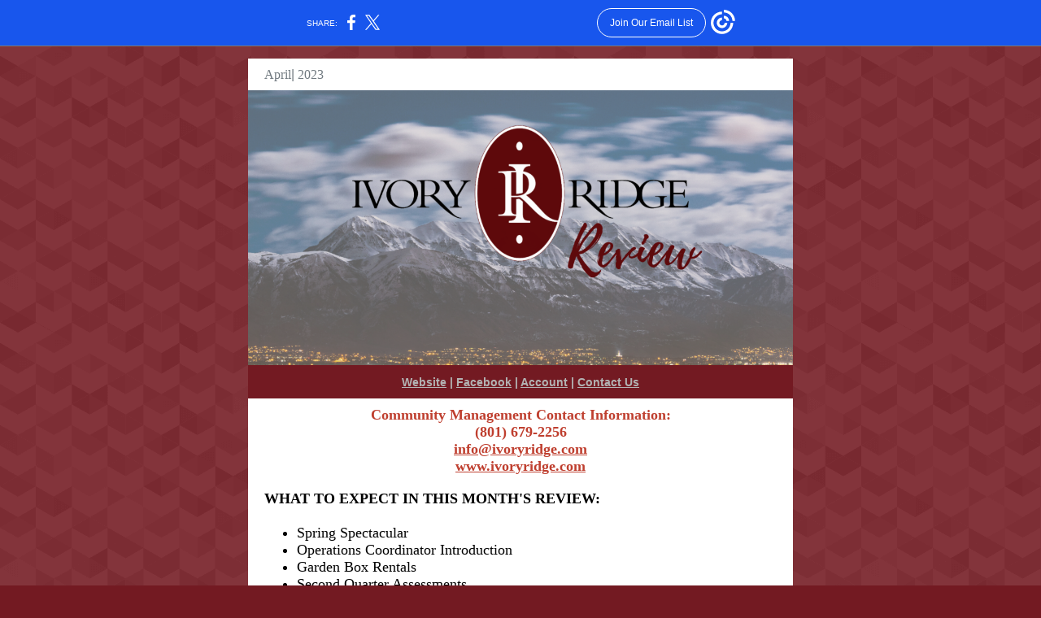

--- FILE ---
content_type: text/html; charset=utf-8
request_url: https://myemail.constantcontact.com/The-Ivory-Ridge-Review.html?soid=1125140804950&aid=gIk8FzykrqY
body_size: 10345
content:
<!DOCTYPE html><html xmlns:fb="https://www.facebook.com/2008/fbml"><head><meta property="og:title" content="The Ivory Ridge Review"><meta property="og:site_name" content="Ivory Ridge"><meta property="og:type" content="article"><meta property="og:image" content="https://files.constantcontact.com/6553e97f501/01171572-42c8-40a4-abe4-0472e58fe5b2.png?rdr=true"><meta property="og:image" content="https://files.constantcontact.com/6553e97f501/c012b151-2083-40a3-8d8b-a74922de5395.jpg?rdr=true"><meta property="og:image" content="https://files.constantcontact.com/6553e97f501/bdde5fc6-59eb-428c-acea-53807122bb8f.jpg?rdr=true"><meta property="og:image" content="https://files.constantcontact.com/6553e97f501/3d0733b3-c9a4-4fb0-abae-5e324b78597d.jpg?rdr=true"><meta property="og:image" content="https://files.constantcontact.com/6553e97f501/ac23bdff-d158-4660-bde8-bc18a6840cff.jpg?rdr=true"><meta property="og:image" content="https://files.constantcontact.com/6553e97f501/72b47d9f-da3d-43c3-8afc-8f97520dfd36.png?rdr=true"><meta property="og:image" content="https://files.constantcontact.com/6553e97f501/0a4b12d4-f204-488f-a693-7f254774edb7.jpg?rdr=true"><meta property="og:image" content="https://files.constantcontact.com/6553e97f501/b5017221-2468-4393-a9d4-3c526214d4af.png?rdr=true"><meta property="og:image" content="https://files.constantcontact.com/6553e97f501/152946ef-6155-4a89-aff1-9ab7433bdc6c.jpg?rdr=true"><meta property="og:image" content="https://files.constantcontact.com/6553e97f501/483a7bab-4824-4aa6-88ba-1d223bb05b1f.png?rdr=true"><meta property="og:image" content="https://files.constantcontact.com/6553e97f501/c6d2671a-e975-47b6-8b16-3325df2d119b.jpg?rdr=true"><meta property="og:image" content="https://files.constantcontact.com/6553e97f501/2c625f52-e30c-4953-9730-7b116f1e645d.png?rdr=true"><meta property="og:image" content="https://files.constantcontact.com/6553e97f501/3ede7d64-261d-4af9-8599-00fd50c5ce49.png?rdr=true"><meta property="og:image" content="https://files.constantcontact.com/6553e97f501/1b5805d4-fb4d-4365-aca4-dfc80b37a98e.png?rdr=true"><meta property="og:image" content="https://files.constantcontact.com/6553e97f501/5f2a58b6-77d7-4a73-ae62-b0f2861072be.png?rdr=true"><meta property="og:image" content="https://files.constantcontact.com/6553e97f501/81ee31f4-8524-42fe-9bf1-d561fe76d26a.png?rdr=true"><meta property="og:image" content="https://imgssl.constantcontact.com/letters/images/sys/S.gif"><meta property="og:image" content="https://imgssl.constantcontact.com/letters/images/sys/S.gif"><meta property="og:image" content="https://imgssl.constantcontact.com/letters/images/sys/S.gif"><meta property="og:image" content="https://imgssl.constantcontact.com/letters/images/sys/S.gif"><meta property="og:image" content="https://imgssl.constantcontact.com/letters/images/sys/S.gif"><meta property="og:image" content="https://imgssl.constantcontact.com/letters/images/sys/S.gif"><meta property="og:image" content="https://imgssl.constantcontact.com/letters/images/1101116784221/S.gif"><meta property="og:image" content="https://imgssl.constantcontact.com/letters/images/1101116784221/S.gif"><meta property="og:image" content="https://imgssl.constantcontact.com/letters/images/sys/S.gif"><meta property="og:image" content="https://imgssl.constantcontact.com/letters/images/sys/S.gif"><meta property="og:image" content="https://imgssl.constantcontact.com/letters/images/sys/S.gif"><meta property="og:image" content="https://imgssl.constantcontact.com/letters/images/sys/S.gif"><meta property="og:image" content="https://imgssl.constantcontact.com/letters/images/sys/S.gif"><meta property="og:image" content="https://imgssl.constantcontact.com/letters/images/sys/S.gif"><meta property="og:image" content="https://imgssl.constantcontact.com/letters/images/1101116784221/S.gif"><meta property="og:image" content="https://imgssl.constantcontact.com/letters/images/1101116784221/S.gif"><meta property="og:image" content="https://imgssl.constantcontact.com/letters/images/1101116784221/S.gif"><meta property="og:image" content="https://imgssl.constantcontact.com/letters/images/1101116784221/S.gif"><meta property="og:image" content="https://imgssl.constantcontact.com/letters/images/sys/S.gif"><meta property="og:image" content="https://imgssl.constantcontact.com/letters/images/1101116784221/S.gif"><meta property="twitter:image" content="https://files.constantcontact.com/6553e97f501/01171572-42c8-40a4-abe4-0472e58fe5b2.png?rdr=true"><meta property="og:description" content="What's happening at Ivory Ridge in April April| 2023 Website | Facebook | Account | Contact Us Community Management Contact Information: (801) 679-2256 info@ivoryridge.com www.ivoryridge.com WHAT TO E">
<meta content="text/html; charset=utf-8" http-equiv="Content-Type">
<meta content="width=device-width, initial-scale=1.0" name="viewport">
<meta charset="UTF-8">
<meta name="viewport" content="width=device-width, initial-scale=1, maximum-scale=1">
<!--[if gte mso 9]>
<style id="ol-styles">
/* OUTLOOK-SPECIFIC STYLES */
li {
text-indent: -1em;
padding: 0;
margin: 0;
line-height: 1.2;
}
ul, ol {
padding: 0;
margin: 0 0 0 40px;
}
p {
margin: 0;
padding: 0;
margin-bottom: 0;
}
sup {
font-size: 85% !important;
}
sub {
font-size: 85% !important;
}
</style>
<![endif]-->
<style id="template-styles-head" data-premailer="ignore">
.footer-main-width {
width: 680px!important;
max-width: 680px;
}
table {
border-collapse: collapse;
table-layout: fixed;
}
.bgimage {
table-layout: auto;
}
.preheader-container {
color: transparent;
display: none;
font-size: 1px;
line-height: 1px;
max-height: 0px;
max-width: 0px;
opacity: 0;
overflow: hidden;
}
/* LIST AND p STYLE OVERRIDES */
.editor-text p {
margin: 0;
padding: 0;
margin-bottom: 0;
}
.editor-text ul,
.editor-text ol {
padding: 0;
margin: 0 0 0 40px;
}
.editor-text li {
padding: 0;
margin: 0;
line-height: 1.2;
}
/* ==================================================
CLIENT/BROWSER SPECIFIC OVERRIDES
================================================== */
/* IE: correctly scale images with w/h attbs */
img {
-ms-interpolation-mode: bicubic;
}
/* Text Link Style Reset */
a {
text-decoration: underline;
}
/* iOS: Autolink styles inherited */
a[x-apple-data-detectors] {
text-decoration: underline !important;
font-size: inherit !important;
font-family: inherit !important;
font-weight: inherit !important;
line-height: inherit !important;
color: inherit !important;
}
/* FF/Chrome: Smooth font rendering */
.editor-text, .MainTextFullWidth {
-webkit-font-smoothing: antialiased;
-moz-osx-font-smoothing: grayscale;
}
/* Gmail/Web viewport fix */
u + .body .template-body {
width: 680px;
}
@media only screen and (max-width:480px) {
u + .body .template-body {
width: 100% !important;
}
}
/* Office365/Outlook.com image reset */
[office365] button, [office365] .divider-base div, [office365] .spacer-base div, [office365] .editor-image div { display: block !important; }
</style>
<style>@media only screen and (max-width:480px) {
table {
border-collapse: collapse;
}
.main-width {
width: 100% !important;
}
.mobile-hidden {
display: none !important;
}
td.OneColumnMobile {
display: block !important;
}
.OneColumnMobile {
width: 100% !important;
}
td.editor-col .editor-text {
padding-left: 20px !important; padding-right: 20px !important;
}
td.editor-col .editor-image.editor-image-hspace-on td {
padding-left: 20px !important; padding-right: 20px !important;
}
td.editor-col .editor-button-container {
padding-left: 20px !important; padding-right: 20px !important;
}
td.editor-col .editor-social td {
padding-left: 20px !important; padding-right: 20px !important;
}
td.editor-col .block-margin {
padding-left: 20px !important; padding-right: 20px !important;
}
td.editor-col td.block-margin .editor-text {
padding-left: 0px !important; padding-right: 0px !important;
}
td.editor-col td.block-margin .editor-image.editor-image-hspace-on td {
padding-left: 0px !important; padding-right: 0px !important;
}
td.editor-col td.block-margin .editor-button-container {
padding-left: 0px !important; padding-right: 0px !important;
}
td.editor-col td.block-margin .editor-social td {
padding-left: 0px !important; padding-right: 0px !important;
}
.editor-button td > table tr > td {
padding: 0px 0px 0px 0px !important;
}
.editor-button td > table tr > td td {
padding: 9px 15px 10px 15px !important;
}
.layout {
padding: 15px 9px 15px 9px !important;
}
.layout-container-border {
padding: 0px 0px 0px 0px !important;
}
.layout-container {
padding: 0px 0px 0px 0px !important;
}
.editor-image img {
width: auto !important; margin-left: auto !important; margin-right: auto !important;
}
.editor-image .image-cell {
padding-bottom: 15px !important;
}
.editor-text {
font-size: 16px !important;
}
.section-headline-text {
font-size: 24px !important;
}
.headline-text {
font-size: 24px !important;
}
.subheadline-text {
font-size: 20px !important;
}
.feature {
padding-top: 0px !important; padding-bottom: 0px !important;
}
.layout-outer {
padding: 0px 20px !important;
}
.feature-heading-text {
font-size: 20px !important;
}
.feature-text {
font-size: 16px !important;
}
.split.editor-col {
margin-top: 0px !important;
}
.split.editor-col ~ .split.editor-col {
margin-top: 10px !important;
}
.split-layout-margin {
padding: 0px 20px !important;
}
.article {
padding-top: 0px !important; padding-bottom: 0px !important;
}
.article-heading-text {
font-size: 20px !important;
}
.article-text {
font-size: 16px !important;
}
.social-container {
text-align: center !important;
}
.social-text {
font-size: 14px !important;
}
.cpn-heading-text {
font-size: 28px !important;
}
.editor-cpn-heading-text {
font-size: 28px !important;
}
td.col-divided .editor-col {
border-right: 0px solid #731A22 !important; border-bottom: 1px solid #731A22 !important;
}
td.col-divided td.editor-col:last-of-type {
border-bottom: 0 !important;
}
.col-divided {
padding: 0 20px !important;
}
td.col-divided .editor-col .editor-text {
padding-left: 0px !important; padding-right: 0px !important;
}
td.col-divided .editor-col .editor-image.editor-image-hspace-on td {
padding-left: 0px !important; padding-right: 0px !important;
}
td.col-divided .editor-col .editor-button-container {
padding-left: 0px !important; padding-right: 0px !important;
}
td.col-divided .editor-col .editor-social td {
padding-left: 0px !important; padding-right: 0px !important;
}
td.col-divided .editor-col .block-margin {
padding-left: 0px !important; padding-right: 0px !important;
}
.action-block .poll-answer {
width: 100% !important; display: block !important;
}
.action-block .poll-button {
width: 100% !important;
}
div.MobileFooter {
font-size: 11px !important;
}
td.FooterMobile {
padding: 0px 10px 0px 10px !important;
}
td.MainCenter {
width: 100% !important;
}
table.MainSide {
display: none !important;
}
img.MainSide {
display: none !important;
}
td.MainSide {
display: none !important;
}
.rsvp-button-inner {
padding: 0px 0px 10px 0px !important;
}
.rsvp-button-outer {
width: 100% !important; max-width: 100% !important;
}
.action-block .poll-answer {
width: 100% !important; display: block !important;
}
.action-block .poll-button {
width: 100% !important;
}
div.MobileFooter {
font-size: 11px !important;
}
td.FooterMobile {
padding: 0px 10px 0px 10px !important;
}
td.MainCenter {
width: 100% !important;
}
table.MainSide {
display: none !important;
}
img.MainSide {
display: none !important;
}
td.MainSide {
display: none !important;
}
.rsvp-button-inner {
padding: 0px 0px 10px 0px !important;
}
.rsvp-button-outer {
width: 100% !important; max-width: 100% !important;
}
.action-block .poll-answer {
width: 100% !important; display: block !important;
}
.action-block .poll-button {
width: 100% !important;
}
div.MobileFooter {
font-size: 11px !important;
}
td.FooterMobile {
padding: 0px 10px 0px 10px !important;
}
td.MainCenter {
width: 100% !important;
}
table.MainSide {
display: none !important;
}
img.MainSide {
display: none !important;
}
td.MainSide {
display: none !important;
}
.rsvp-button-inner {
padding: 0px 0px 10px 0px !important;
}
.rsvp-button-outer {
width: 100% !important; max-width: 100% !important;
}
.footer-main-width {
width: 100% !important;
}
.footer-mobile-hidden {
display: none !important;
}
.footer-column {
display: block !important;
}
.footer-mobile-stack {
display: block !important;
}
.footer-mobile-stack-padding {
padding-top: 3px;
}
}
@media only screen and (max-width:320px) {
.layout {
padding: 0px 0px 0px 0px !important;
}
}
@media screen {
@font-face {
font-family: 'Lobster Two'; font-style: normal; font-weight: 400; src: local('Lobster Two'), local('LobsterTwo'), url(https://fonts.gstatic.com/s/lobstertwo/v11/BngMUXZGTXPUvIoyV6yN5-fN5qWr4xCC.woff2) format('woff2'); unicode-range: U+0000-00FF, U+0131, U+0152-0153, U+02C6, U+02DA, U+02DC, U+2000-206F, U+2074, U+20AC, U+2212, U+2215;
}
}
</style>
<title>The Ivory Ridge Review</title><script type="text/javascript">
var __plink_targets = {
"linkedin.post": "https://s.rs6.net/t?sid=1125140804950&e=gIk8FzykrqY&c=4&r=1",
"addthis.share": "https://s.rs6.net/t?sid=1125140804950&e=gIk8FzykrqY&c=5&r=1",
"facebook.like": "https://s.rs6.net/t?sid=1125140804950&e=gIk8FzykrqY&c=2&r=0",
"twitter.tweet": "https://s.rs6.net/t?sid=1125140804950&e=gIk8FzykrqY&c=3&r=1",
"x.tweet": "https://s.rs6.net/t?sid=1125140804950&e=gIk8FzykrqY&c=3&r=1",
"facebook.share": "https://s.rs6.net/t?sid=1125140804950&e=gIk8FzykrqY&c=1&r=1",
"facebook.send": "https://s.rs6.net/t?sid=1125140804950&e=gIk8FzykrqY&c=6&r=0",
"permalink.view": "https://s.rs6.net/t?sid=1125140804950&e=gIk8FzykrqY&c=0&r=0"
};
</script>
<script type="text/javascript" src="https://myemail-op.constantcontact.com/page/js/campaignPage.js?soid=wkn7z8xab&visitorHost=https%3A%2F%2Fvisitor.constantcontact.com&pageName=The%20Ivory%20Ridge%20Review"></script>
</head>
<body class="body" align="center" style="width: 100%; min-width: 100%; -webkit-text-size-adjust: 100%; -ms-text-size-adjust: 100%; background-color: #731A22; margin: 0px; padding: 0px;" bgcolor="#731A22">
<table class="template-body" border="0" cellpadding="0" cellspacing="0" style="text-align: center; min-width: 100%;" width="100%">
<tbody><tr>
<td class="preheader-container">
<div>
<div id="preheader" style="display: none; font-size: 1px; color: transparent; line-height: 1px; max-height: 0px; max-width: 0px; opacity: 0; overflow: hidden;">
<span data-entity-ref="preheader">What's happening at Ivory Ridge in April</span>
</div>

</div>
</td>
</tr>
<tr>
<td class="template-shell-container" align="center">
<div class="bgcolor" style="background-color: #731A22;">
<!--[if gte mso 9]>
<v:background xmlns:v="urn:schemas-microsoft-com:vml" fill="t">
<v:fill type="tile" src="https://imgssl.constantcontact.com/letters/images/backgrounds/chevrongrid.png" color="#731A22" ></v:fill>
</v:background>
<![endif]-->
<table class="bgimage" width="100%" border="0" cellpadding="0" cellspacing="0" style="background: url('https://imgssl.constantcontact.com/letters/images/backgrounds/chevrongrid.png') repeat top left;" background="https://imgssl.constantcontact.com/letters/images/backgrounds/chevrongrid.png">
<tbody>
<tr>
<td align="center">
<table class="main-width" width="680" align="center" border="0" cellpadding="0" cellspacing="0" style="width: 680px;">
<tbody>
<tr>
<td class="layout" align="center" valign="top" style="padding: 15px 5px;">
<table width="100%" align="center" border="0" cellpadding="0" cellspacing="0">
<tbody>
<tr>
<td class="layout-container-border" align="center" valign="top" style="background-color: #731A22; padding: 0px;" bgcolor="#731A22">
<table width="100%" align="center" border="0" cellpadding="0" cellspacing="0" style="background-color: #731A22;" bgcolor="#731A22">
<tbody>
<tr>
<td class="layout-container" align="center" valign="top" style="background-color: #FFFFFF; padding: 0;" bgcolor="#FFFFFF">
<div class="">
<table width="100%" cellpadding="0" cellspacing="0" border="0" class="galileo-ap-layout-editor" style="min-width: 100%;">
<tbody>
<tr>
<td class="content editor-col OneColumnMobile" width="100%" align="left" valign="top">
<div class="gl-contains-text">
<table width="100%" style="min-width: 100%;" cellpadding="0" cellspacing="0" border="0">
<tbody>
<tr>
<td class="editor-text content-text" align="left" valign="top" style="font-family: Calibri,Helvetica,Arial,sans-serif; font-size: 16px; color: #000000; text-align: left; display: block; word-wrap: break-word; line-height: 1.2; padding: 10px 20px;">
<div></div>
<div class="text-container galileo-ap-content-editor"><div><div>
<span style="font-size: 16px; color: rgb(113, 122, 128); font-family: Times New Roman, Times, serif;">April</span><span style="font-size: 16px; color: rgb(113, 122, 128);">| </span><span style="font-size: 16px; color: rgb(113, 122, 128); font-family: Times New Roman, Times, serif;">2023</span>
</div></div></div>
</td>
</tr>
</tbody>
</table>
</div>
</td>
</tr>
</tbody>
</table>
<table width="100%" cellpadding="0" cellspacing="0" border="0" class="galileo-ap-layout-editor" style="min-width: 100%;">
<tbody>
<tr>
<td class=" editor-col OneColumnMobile" width="100%" align="" valign="top">
<div class="gl-contains-image">
<table class="editor-image editor-image" style="min-width: 100%;" width="100%" cellpadding="0" cellspacing="0" border="0">
<tbody>
<tr>
<td align="center" valign="top" style="padding-top: 0px; padding-bottom: 0px;">
<div class="publish-container">
<a href="https://www.ivoryridge.com/">
<img alt="" class="" style="display: block; height: auto !important; max-width: 100% !important;" width="670" border="0" hspace="0" vspace="0" src="https://files.constantcontact.com/6553e97f501/01171572-42c8-40a4-abe4-0472e58fe5b2.png?rdr=true">
</a>
</div>
</td>
</tr>
</tbody>
</table>
</div>
</td>
</tr>
</tbody>
</table>
<table width="100%" cellpadding="0" cellspacing="0" border="0" class="galileo-ap-layout-editor" style="min-width: 100%;">
<tbody>
<tr>
<td class="section-headline editor-col OneColumnMobile" width="100%" align="left" valign="top" style="background-color: #731A22;" bgcolor="#731A22">
<div class="gl-contains-text">
<table width="100%" style="min-width: 100%;" cellpadding="0" cellspacing="0" border="0">
<tbody>
<tr>
<td class="editor-text section-headline-text" align="left" valign="top" style="font-family: Calibri,Helvetica,Arial,sans-serif; font-size: 18px; color: #ffffff; text-align: left; display: block; word-wrap: break-word; line-height: 1.2; font-weight: bold; padding: 10px 20px;">
<div></div>
<div class="text-container galileo-ap-content-editor"><div><div style="text-align: center;" align="center">
<a href="https://www.ivoryridge.com/login/" rel="noopener noreferrer" target="_blank" style="font-size: 14px; color: rgb(179, 179, 179); font-family: Calibri, Helvetica, Arial, sans-serif; font-weight: bold; font-style: normal; text-decoration: underline;">Website</a><span style="font-size: 14px; color: rgb(179, 179, 179); font-family: Calibri, Helvetica, Arial, sans-serif;"> | </span><a href="https://www.facebook.com/ivoryridge" rel="noopener noreferrer" target="_blank" style="font-size: 14px; color: rgb(179, 179, 179); font-family: Calibri, Helvetica, Arial, sans-serif; font-weight: bold; font-style: normal; text-decoration: underline;">Facebook</a><span style="font-size: 14px; color: rgb(179, 179, 179); font-family: Calibri, Helvetica, Arial, sans-serif;"> | </span><a href="https://vmsweb.ccmcnet.com/resident.aspx" rel="noopener noreferrer" target="_blank" style="font-size: 14px; color: rgb(179, 179, 179); font-family: Calibri, Helvetica, Arial, sans-serif; font-weight: bold; font-style: normal; text-decoration: underline;">Account</a><span style="font-size: 14px; color: rgb(179, 179, 179); font-family: Calibri, Helvetica, Arial, sans-serif;"> | </span><a href="https://www.ivoryridge.com/contact-us/" rel="noopener noreferrer" target="_blank" style="font-size: 14px; color: rgb(179, 179, 179); font-family: Calibri, Helvetica, Arial, sans-serif; font-weight: bold; font-style: normal; text-decoration: underline;">Contact Us</a>
</div></div></div>
</td>
</tr>
</tbody>
</table>
</div>
</td>
</tr>
</tbody>
</table>
<table width="100%" cellpadding="0" cellspacing="0" border="0" class="galileo-ap-layout-editor" style="min-width: 100%;">
<tbody>
<tr>
</tr>
</tbody>
</table>
<table width="100%" cellpadding="0" cellspacing="0" border="0" class="galileo-ap-layout-editor" style="min-width: 100%;">
<tbody>
<tr>
</tr>
</tbody>
</table>
<table width="100%" cellpadding="0" cellspacing="0" border="0" class="galileo-ap-layout-editor" style="min-width: 100%;">
<tbody>
<tr>
</tr>
</tbody>
</table>
<table width="100%" cellpadding="0" cellspacing="0" border="0" class="galileo-ap-layout-editor" style="min-width: 100%;">
<tbody>
<tr>
</tr>
</tbody>
</table>
<table width="100%" cellpadding="0" cellspacing="0" border="0" class="galileo-ap-layout-editor" style="min-width: 100%;">
<tbody>
<tr>
</tr>
</tbody>
</table>
<table width="100%" cellpadding="0" cellspacing="0" border="0" class="galileo-ap-layout-editor" style="min-width: 100%;">
<tbody>
<tr>
</tr>
</tbody>
</table>
<table width="100%" cellpadding="0" cellspacing="0" border="0" class="galileo-ap-layout-editor" style="min-width: 100%;">
<tbody>
<tr>
</tr>
</tbody>
</table>
<table width="100%" cellpadding="0" cellspacing="0" border="0" class="galileo-ap-layout-editor" style="min-width: 100%;">
<tbody>
<tr>
<td class=" editor-col OneColumnMobile" width="100%" align="" valign="top">
<div class="gl-contains-text">
<table width="100%" style="min-width: 100%;" cellpadding="0" cellspacing="0" border="0">
<tbody>
<tr>
<td class="editor-text editor-text " align="left" valign="top" style="font-family: Calibri,Helvetica,Arial,sans-serif; font-size: 16px; color: #000000; text-align: left; display: block; word-wrap: break-word; line-height: 1.2; padding: 10px 20px;">
<div></div>
<div class="text-container galileo-ap-content-editor"><div>
<div style="text-align: center;" align="center"><span style="font-size: 18px; color: rgb(191, 63, 47); font-family: Times New Roman, Times, serif; font-weight: bold;">Community Management Contact Information: </span></div>
<div style="text-align: center;" align="center"><span style="font-size: 18px; color: rgb(191, 63, 47); font-family: Times New Roman, Times, serif; font-weight: bold;">(801) 679-2256 </span></div>
<div style="text-align: center;" align="center"><a href="mailto:info@ivoryridge.com" rel="noopener noreferrer" target="_blank" style="font-size: 18px; color: rgb(191, 63, 47); font-family: Times New Roman, Times, serif; font-weight: bold; font-style: normal; text-decoration: underline;">info@ivoryridge.com</a></div>
<div style="text-align: center;" align="center"><a href="http://www.ivoryridge.com" rel="noopener noreferrer" target="_blank" style="font-size: 18px; color: rgb(191, 63, 47); font-family: Times New Roman, Times, serif; font-weight: bold; font-style: normal; text-decoration: underline;">www.ivoryridge.com </a></div>
<div><br></div>
<div><span style="font-size: 18px; font-family: Times New Roman, Times, serif; font-weight: bold;">WHAT TO EXPECT IN THIS MONTH'S REVIEW: </span></div>
<div><span style="font-size: 18px; font-family: Times New Roman, Times, serif; font-weight: bold;">﻿</span></div>
<ul>
<li style="font-size: 18px;"><span style="font-size: 18px; font-family: Times New Roman, Times, serif;">Spring Spectacular </span></li>
<li style="font-size: 18px;"><span style="font-size: 18px; font-family: Times New Roman, Times, serif;">Operations Coordinator Introduction</span></li>
<li style="font-size: 18px;"><span style="font-size: 18px; font-family: Times New Roman, Times, serif;">Garden Box Rentals</span></li>
<li style="font-size: 18px;"><span style="font-size: 18px; font-family: Times New Roman, Times, serif;">Second Quarter Assessments </span></li>
<li style="font-size: 18px;"><span style="font-size: 18px; font-family: Times New Roman, Times, serif;">Parking Guidelines</span></li>
<li style="font-size: 18px;"><span style="font-size: 18px; font-family: Times New Roman, Times, serif;">Preparation for Flooding</span></li>
<li style="font-size: 18px;"><span style="font-size: 18px; font-family: Times New Roman, Times, serif;">Clubhouse Schedules</span></li>
</ul>
</div></div>
</td>
</tr>
</tbody>
</table>
</div>
</td>
</tr>
</tbody>
</table>
<table width="100%" cellpadding="0" cellspacing="0" border="0" class="galileo-ap-layout-editor" style="min-width: 100%;">
<tbody>
<tr>
<td class=" editor-col OneColumnMobile" width="100%" align="" valign="top" style="background-color: rgb(134, 44, 33);" bgcolor="862C21">
<div class="gl-contains-text">
<table width="100%" style="min-width: 100%;" cellpadding="0" cellspacing="0" border="0">
<tbody>
<tr>
<td class="editor-text editor-text " align="left" valign="top" style="font-family: Calibri,Helvetica,Arial,sans-serif; font-size: 16px; color: #000000; text-align: left; display: block; word-wrap: break-word; line-height: 1.2; padding: 10px 20px;">
<div></div>
<div class="text-container galileo-ap-content-editor"><div><div style="text-align: center;" align="center"><span style="font-size: 36px; color: rgb(255, 255, 255); font-weight: bold; font-family: Times New Roman, Times, serif;">Spring Spectacular</span></div></div></div>
</td>
</tr>
</tbody>
</table>
</div>
</td>
</tr>
</tbody>
</table>
<table width="100%" cellpadding="0" cellspacing="0" border="0" class="galileo-ap-layout-editor" style="min-width: 100%;">
<tbody>
<tr>
<td class="layout-margin" style="padding: 8px 20px 9px;" align="left" valign="top">
<table width="100%" cellpadding="0" cellspacing="0" border="0">
<tbody>
<tr>
<td class="article-border" align="left" valign="top" style="background-color: #BFBFBF; padding: 1px;" bgcolor="#BFBFBF">
<table width="100%" cellpadding="0" cellspacing="0" border="0">
<tbody>
<tr>
<td class="article editor-col OneColumnMobile" width="50%" align="left" valign="top" style="background-color: #FFFFFF;" bgcolor="#FFFFFF">
<div><div class="column-resize-bar">
<span class="line"></span>
<span class="grabber"></span>
</div></div>
<div class="gl-contains-image">
<table class="editor-image content-image editor-image-vspace-on editor-image-hspace-on" style="min-width: 100%;" width="100%" cellpadding="0" cellspacing="0" border="0">
<tbody>
<tr>
<td align="left" valign="top" style="padding: 10px 10px 10px 20px;">
<div class="publish-container">  <img alt="" class="" style="display: block; height: auto; max-width: 100%;" width="284" border="0" hspace="0" vspace="0" src="https://files.constantcontact.com/6553e97f501/c012b151-2083-40a3-8d8b-a74922de5395.jpg?rdr=true">
</div>
</td>
</tr>
</tbody>
</table>
</div>
<div class="gl-contains-text">
<table width="100%" style="min-width: 100%;" cellpadding="0" cellspacing="0" border="0">
<tbody>
<tr>
<td class="editor-text " align="left" valign="top" style="font-family: Calibri,Helvetica,Arial,sans-serif; font-size: 16px; color: #000000; text-align: left; display: block; word-wrap: break-word; line-height: 1.2; padding: 10px 10px 10px 20px;">
<div></div>
<div class="text-container galileo-ap-content-editor"><div><div style="text-align: center;" align="center"><span style="font-size: 20px; color: rgb(94, 129, 202); font-weight: bold; font-family: Times New Roman, Times, serif;">THANK YOU TO EVERYONE WHO WAS ABLE TO ATTEND!</span></div></div></div>
</td>
</tr>
</tbody>
</table>
</div>
</td>
<td class="article editor-col OneColumnMobile" width="50%" align="left" valign="top" style="background-color: #FFFFFF;" bgcolor="#FFFFFF">
<div class="gl-contains-text">
<table width="100%" style="min-width: 100%;" cellpadding="0" cellspacing="0" border="0">
<tbody>
<tr>
<td class="editor-text article-text" align="left" valign="top" style="font-family: Calibri,Helvetica,Arial,sans-serif; font-size: 16px; color: #000000; text-align: left; display: block; word-wrap: break-word; line-height: 1.2; padding: 10px 20px 10px 10px;">
<div></div>
<div class="text-container galileo-ap-content-editor"><div>
<div style="text-align: center;" align="center"><span style="font-size: 20px; font-family: Times New Roman, Times, serif;">On Saturday, March 25, 2023, the Spring Spectacular was held at the Ivory Ridge Swim &amp;Tennis Clubhouse. It was a cold Saturday, so we had to be quick on our feet and schedule an alternative to our pancake breakfast. There were over 400 residents in attendance. The event was a great opportunity to get to know your neighbors, hang out with the Easter Bunny, visit with some live animals at the petting zoo and celebrate Spring. </span></div>
<div style="text-align: center;" align="center"><br></div>
<div style="text-align: center;" align="center"><br></div>
<div style="text-align: center;" align="center"><br></div>
<div style="text-align: center;" align="center"><span style="font-size: 20px; font-family: Times New Roman, Times, serif;">Don't miss out on future events! Watch for communications or check out the website Calendar. </span></div>
<div><br></div>
</div></div>
</td>
</tr>
</tbody>
</table>
</div>
</td>
</tr>
</tbody>
</table>
</td>
</tr>
</tbody>
</table>
</td>
</tr>
</tbody>
</table>
<table width="100%" cellpadding="0" cellspacing="0" border="0" class="galileo-ap-layout-editor" style="min-width: 100%;">
<tbody>
<tr>
<td class="article editor-col OneColumnMobile" width="100%" align="left" valign="top">
<div class="gl-contains-text">
<table width="100%" style="min-width: 100%;" cellpadding="0" cellspacing="0" border="0">
<tbody>
<tr>
<td class="editor-text article-heading-text" align="left" valign="top" style="font-family: Calibri,Helvetica,Arial,sans-serif; font-size: 28px; color: #731A22; text-align: left; display: block; word-wrap: break-word; line-height: 1.2; font-weight: bold; padding: 10px 20px 0px;">
<div></div>
<div class="text-container galileo-ap-content-editor"><div>
<div style="text-align: center;" align="center"><span style="font-family: Times New Roman, Times, serif;">Welcome to our new Operations Coordinator!</span></div>
<div style="text-align: center;" align="center"><span style="font-family: Times New Roman, Times, serif;">Meet Elizabeth Taylor</span></div>
</div></div>
</td>
</tr>
</tbody>
</table>
</div>
<div class="gl-contains-text">
<table width="100%" style="min-width: 100%;" cellpadding="0" cellspacing="0" border="0">
<tbody>
<tr>
<td class="editor-text article-text" align="left" valign="top" style="font-family: Calibri,Helvetica,Arial,sans-serif; font-size: 16px; color: #000000; text-align: left; display: block; word-wrap: break-word; line-height: 1.2; padding: 10px 20px;">
<div><table class="editor-image OneColumnMobile" style="mso-table-rspace: 5.75pt;" align="right" cellpadding="0" cellspacing="0" border="0">
<tbody>
<tr>
<td class="mobile-hidden" width="15" height="1" align="center" valign="top" style="height: 1px; line-height: 1px; padding: 0px;">
<img alt="" width="15" height="1" border="0" hspace="0" vspace="0" src="https://imgssl.constantcontact.com/letters/images/sys/S.gif" style="display: block; height: auto; max-width: 100%;">
</td>
<td class="image-cell " align="center" valign="top" style="padding: 0px;">
<div class="publish-container">  <img alt="" class="" style="display: block; height: auto !important; max-width: 100% !important;" width="279" border="0" hspace="0" vspace="0" src="https://files.constantcontact.com/6553e97f501/bdde5fc6-59eb-428c-acea-53807122bb8f.jpg?rdr=true">
</div>
</td>
</tr>
<tr>
<td class="mobile-hidden" width="5" height="5" align="center" valign="top" style="height: 1px; line-height: 1px; padding: 0px;">
<img alt="" width="5" height="1" border="0" hspace="0" vspace="0" src="https://imgssl.constantcontact.com/letters/images/sys/S.gif" style="display: block; height: auto; max-width: 100%;">
</td>
<td class="mobile-hidden" height="5" align="center" valign="top" style="height: 5px; line-height: 1px; padding: 0px;">
<img alt="" width="1" height="5" border="0" hspace="0" vspace="0" src="https://imgssl.constantcontact.com/letters/images/sys/S.gif" style="display: block; height: auto; max-width: 100%;">
</td>
</tr>
</tbody>
</table></div>
<div class="text-container galileo-ap-content-editor"><div>
<div>
<span style="font-size: 18px; font-family: Times New Roman, Times, serif;">Hi! My name is Elizabeth Taylor (you can call me Liz) and I’m excited to be working with Ivory Ridge as the Operations Coordinator. I was born and raised in California and came to Utah for my degree at BYU and decided to stay in the area. I’ve had 10+ years experience working in the operations field. After starting at another CCMC Community last year, I jumped at the chance to work with Ivory Ridge and its lovely residents. I’ve been impressed by the relationships other HOA staff have developed and cultivated. I look forward to developing those same connections with you! You are welcome to reach out to me directly: </span><a href="mailto:etaylor@ccmcnet.com" rel="noopener noreferrer" target="_blank" style="font-size: 18px; font-family: Times New Roman, Times, serif; color: #731A22; font-weight: bold; font-style: normal; text-decoration: underline;">etaylor@ccmcnet.com</a>
</div>
<div><span style="font-size: 18px; font-family: Times New Roman, Times, serif;">Note: Special thanks to our former Operations Coordinator, Claire Houck, who is working with other CCMC communities here in Utah. She will pass along any information for Ivory Ridge in case you happen to communicate with her. </span></div>
</div></div>
</td>
</tr>
</tbody>
</table>
</div>
</td>
</tr>
</tbody>
</table>
<table width="100%" cellpadding="0" cellspacing="0" border="0" class="galileo-ap-layout-editor" style="min-width: 100%;">
<tbody>
<tr>
<td class=" editor-col OneColumnMobile" width="100%" align="" valign="top" style="background-color: rgb(105, 7, 7);" bgcolor="690707">
<div class="gl-contains-text">
<table width="100%" style="min-width: 100%;" cellpadding="0" cellspacing="0" border="0">
<tbody>
<tr>
<td class="editor-text editor-text " align="left" valign="top" style="font-family: Calibri,Helvetica,Arial,sans-serif; font-size: 16px; color: #000000; text-align: left; display: block; word-wrap: break-word; line-height: 1.2; padding: 10px 20px;">
<div></div>
<div class="text-container galileo-ap-content-editor"><div><div style="text-align: center;" align="center"><span style="font-size: 24px; color: rgb(255, 255, 255); font-weight: bold; font-family: Times New Roman, Times, serif;">GARDEN BOX RENTALS AVAILABLE</span></div></div></div>
</td>
</tr>
</tbody>
</table>
</div>
</td>
</tr>
</tbody>
</table>
<table width="100%" cellpadding="0" cellspacing="0" border="0" class="galileo-ap-layout-editor" style="min-width: 100%;">
<tbody>
<tr>
<td class=" editor-col OneColumnMobile" width="100%" align="" valign="top">
<div class="gl-contains-text">
<table width="100%" style="min-width: 100%;" cellpadding="0" cellspacing="0" border="0">
<tbody>
<tr>
<td class="editor-text editor-text " align="left" valign="top" style="font-family: Calibri,Helvetica,Arial,sans-serif; font-size: 16px; color: #000000; text-align: left; display: block; word-wrap: break-word; line-height: 1.2; padding: 10px 20px;">
<div><table class="editor-image OneColumnMobile" style="mso-table-rspace: 5.75pt;" align="left" cellpadding="0" cellspacing="0" border="0">
<tbody>
<tr>
<td class="image-cell " align="center" valign="top" style="padding: 0px;">
<div class="publish-container">  <img alt="gardening-items.jpg" class="" style="display: block; height: auto !important; max-width: 100% !important;" width="126" border="0" hspace="0" vspace="0" src="https://files.constantcontact.com/6553e97f501/3d0733b3-c9a4-4fb0-abae-5e324b78597d.jpg?rdr=true">
</div>
</td>
<td class="mobile-hidden" width="15" height="1" align="center" valign="top" style="height: 1px; line-height: 1px; padding: 0px;">
<img alt="" width="15" height="1" border="0" hspace="0" vspace="0" src="https://imgssl.constantcontact.com/letters/images/sys/S.gif" style="display: block; height: auto; max-width: 100%;">
</td>
</tr>
<tr>
<td class="mobile-hidden" height="5" align="center" valign="top" style="height: 5px; line-height: 1px; padding: 0px;">
<img alt="" width="1" height="5" border="0" hspace="0" vspace="0" src="https://imgssl.constantcontact.com/letters/images/sys/S.gif" style="display: block; height: auto; max-width: 100%;">
</td>
<td class="mobile-hidden" width="5" height="5" align="center" valign="top" style="height: 1px; line-height: 1px; padding: 0px;">
<img alt="" width="5" height="1" border="0" hspace="0" vspace="0" src="https://imgssl.constantcontact.com/letters/images/sys/S.gif" style="display: block; height: auto; max-width: 100%;">
</td>
</tr>
</tbody>
</table></div>
<div class="text-container galileo-ap-content-editor"><div>
<div><br></div>
<div><span style="font-size: 22px; font-family: Times New Roman, Times, serif;">There are still 6 Garden Boxes available to rent in the Parkside Neighborhood that are available for anyone in Ivory Ridge on a first-come-first-serve basis. Please see the link below for the application and pricing or pick one up from the Front Desk at the Clubhouse. </span></div>
</div></div>
</td>
</tr>
</tbody>
</table>
</div>
</td>
</tr>
</tbody>
</table>
<table width="100%" cellpadding="0" cellspacing="0" border="0" class="galileo-ap-layout-editor" style="min-width: 100%;">
<tbody>
<tr>
<td class=" editor-col OneColumnMobile" width="100%" align="" valign="top">
<div class="gl-contains-button">
<table class="editor-button" width="100%" cellpadding="0" cellspacing="0" border="0" style="width: 100%; min-width: 100%;">
<tbody>
<tr>
<td class="editor-button-container " style="font-family: Calibri,Helvetica,Arial,sans-serif; font-size: 16px; font-weight: bold; display: block; color: #ffffff; text-decoration: none; padding: 10px 20px;">
<table class="galileo-ap-content-editor" style="width: 100%; min-width: 100%;">
<tbody>
<tr>
<td align="center" valign="top" class="MainTextFullWidthTD" style="font-family: Calibri,Helvetica,Arial,sans-serif; font-size: 16px; font-weight: bold; display: block; color: #ffffff; text-decoration: none; padding: 0px;">
<table border="0" cellpadding="0" cellspacing="0" style="width: initial; moz-border-radius: 0px; border-radius: 0px; border-spacing: 0; background-color: #731A22; min-width: initial; padding: 0; border: none;" bgcolor="#731A22">
<tbody>
<tr>
<td align="center" valign="top" class="MainTextFullWidthTD" style="font-family: Calibri,Helvetica,Arial,sans-serif; font-size: 16px; font-weight: bold; display: block; color: #ffffff; text-decoration: none; padding: 14px 22px;">
<div>
<div class="MainTextFullWidth"><a href="https://files.constantcontact.com/6553e97f501/9d6bf765-fd80-4b0d-8057-6514bc163ced.pdf?rdr=true" style="font-family: Calibri,Helvetica,Arial,sans-serif; font-size: 16px; font-weight: bold; display: block; color: #ffffff; text-decoration: none;">GARDEN BOX APPLICATION</a></div>
</div>
</td>
</tr>
</tbody>
</table>
</td>
</tr>
</tbody>
</table>
</td>
</tr>
</tbody>
</table>
</div>
</td>
</tr>
</tbody>
</table>
<table width="100%" cellpadding="0" cellspacing="0" border="0" class="galileo-ap-layout-editor" style="min-width: 100%;">
<tbody>
<tr>
<td class=" editor-col OneColumnMobile" width="100%" align="" valign="top" style="background-color: rgb(120, 16, 49);" bgcolor="781031">
<div class="gl-contains-text">
<table width="100%" style="min-width: 100%;" cellpadding="0" cellspacing="0" border="0">
<tbody>
<tr>
<td class="editor-text editor-text " align="left" valign="top" style="font-family: Calibri,Helvetica,Arial,sans-serif; font-size: 16px; color: #000000; text-align: left; display: block; word-wrap: break-word; line-height: 1.2; padding: 10px 20px;">
<div></div>
<div class="text-container galileo-ap-content-editor"><div><div style="text-align: center;" align="center"><span style="font-size: 28px; color: rgb(255, 255, 255); font-family: Times New Roman, Times, serif; font-weight: bold;">Second Quarter Assessment</span></div></div></div>
</td>
</tr>
</tbody>
</table>
</div>
</td>
</tr>
</tbody>
</table>
<table width="100%" cellpadding="0" cellspacing="0" border="0" class="galileo-ap-layout-editor" style="min-width: 100%;">
<tbody>
<tr>
<td class=" editor-col OneColumnMobile" width="100%" align="" valign="top">
<div class="gl-contains-image">
<table class="editor-image editor-image  editor-image-vspace-on" style="min-width: 100%;" width="100%" cellpadding="0" cellspacing="0" border="0">
<tbody>
<tr>
<td align="center" valign="top" style="padding-top: 10px; padding-bottom: 10px;">
<div class="publish-container">  <img alt="" class="" style="display: block; height: auto !important; max-width: 100% !important;" width="275" border="0" hspace="0" vspace="0" src="https://files.constantcontact.com/6553e97f501/ac23bdff-d158-4660-bde8-bc18a6840cff.jpg?rdr=true">
</div>
</td>
</tr>
</tbody>
</table>
</div>
</td>
</tr>
</tbody>
</table>
<table width="100%" cellpadding="0" cellspacing="0" border="0" class="galileo-ap-layout-editor" style="min-width: 100%;">
<tbody>
<tr>
<td class=" editor-col OneColumnMobile" width="100%" align="" valign="top">
<div class="gl-contains-text">
<table width="100%" style="min-width: 100%;" cellpadding="0" cellspacing="0" border="0">
<tbody>
<tr>
<td class="editor-text editor-text " align="left" valign="top" style="font-family: Calibri,Helvetica,Arial,sans-serif; font-size: 16px; color: #000000; text-align: left; display: block; word-wrap: break-word; line-height: 1.2; padding: 10px 20px;">
<div></div>
<div class="text-container galileo-ap-content-editor"><div>
<div><br></div>
<div>
<span style="font-size: 20px; font-family: Times New Roman, Times, serif;">Second-quarter assessments are due on April 1. Take a minute and be sure to update your billing if needed. As a reminder, there was a quarterly increase effective on January 1 throughout all of the neighborhoods. If payments are not made by April 10, late fees may apply. Details on making payments can be found on the homeowner's website </span><a href="http://www.ivoryridge.com" rel="noopener noreferrer" target="_blank" style="font-size: 20px; font-family: Times New Roman, Times, serif; color: #731A22; font-weight: bold; font-style: normal; text-decoration: underline;">IVORY RIDGE WEBSITE</a><span style="font-size: 20px; font-family: Times New Roman, Times, serif;">.</span>
</div>
</div></div>
</td>
</tr>
</tbody>
</table>
</div>
</td>
</tr>
</tbody>
</table>
<table width="100%" cellpadding="0" cellspacing="0" border="0" class="galileo-ap-layout-editor" style="min-width: 100%;">
<tbody>
<tr>
<td class=" editor-col OneColumnMobile" width="100%" align="" valign="top">
<div class="gl-contains-divider">
<table class="editor-divider" width="100%" cellpadding="0" cellspacing="0" border="0" style="min-width: 100%;">
<tbody>
<tr>
<td class="" align="center" valign="top">
<table width="100%" class="galileo-ap-content-editor" style="cursor: default; min-width: 100%;">
<tbody>
<tr>
<td class="divider-base divider-solid" width="100%" align="center" valign="top" style="padding: 9px 0;">
<table cellpadding="0" cellspacing="0" border="0" align="center" style="height: 1px; width: 94%; min-width: 94%;">
<tbody>
<tr>
<td height="1" align="center" style="border-bottom-style: none; height: 1px; line-height: 1px; padding-bottom: 0px; background-color: #731A22;" bgcolor="#731A22">
<div><img alt="" width="5" height="1" border="0" hspace="0" vspace="0" src="https://imgssl.constantcontact.com/letters/images/1101116784221/S.gif" style="display: block; height: 1px; width: 5px;"></div>
</td>
</tr>
</tbody>
</table>
</td>
</tr>
</tbody>
</table>
</td>
</tr>
</tbody>
</table>
</div>
</td>
</tr>
</tbody>
</table>
<table width="100%" cellpadding="0" cellspacing="0" border="0" class="galileo-ap-layout-editor" style="min-width: 100%;">
<tbody>
<tr>
<td class="section-headline editor-col OneColumnMobile" width="100%" align="left" valign="top" style="background-color: #731A22;" bgcolor="#731A22">
<div class="gl-contains-text">
<table width="100%" style="min-width: 100%;" cellpadding="0" cellspacing="0" border="0">
<tbody>
<tr>
<td class="editor-text section-headline-text" align="left" valign="top" style="font-family: Calibri,Helvetica,Arial,sans-serif; font-size: 18px; color: #ffffff; text-align: left; display: block; word-wrap: break-word; line-height: 1.2; font-weight: bold; padding: 10px 20px;">
<div></div>
<div class="text-container galileo-ap-content-editor"><div><div style="text-align: center;" align="center"><span style="font-size: 36px; font-family: Times New Roman, Times, serif;">Community Standards</span></div></div></div>
</td>
</tr>
</tbody>
</table>
</div>
</td>
</tr>
</tbody>
</table>
<table width="100%" cellpadding="0" cellspacing="0" border="0" class="galileo-ap-layout-editor" style="min-width: 100%;">
<tbody>
<tr>
<td class=" editor-col OneColumnMobile" width="100%" align="" valign="top">
<div class="gl-contains-text">
<table width="100%" style="min-width: 100%;" cellpadding="0" cellspacing="0" border="0">
<tbody>
<tr>
<td class="editor-text editor-text " align="left" valign="top" style="font-family: Calibri,Helvetica,Arial,sans-serif; font-size: 16px; color: #000000; text-align: left; display: block; word-wrap: break-word; line-height: 1.2; padding: 10px 20px;">
<div></div>
<div class="text-container galileo-ap-content-editor"><div><div style="text-align: center;" align="center"><span style="font-size: 36px; font-weight: bold; font-family: Times New Roman, Times, serif;">Parking Guidelines</span></div></div></div>
</td>
</tr>
</tbody>
</table>
</div>
</td>
</tr>
</tbody>
</table>
<table width="100%" cellpadding="0" cellspacing="0" border="0" class="galileo-ap-layout-editor" style="min-width: 100%;">
<tbody>
<tr>
<td class=" editor-col OneColumnMobile" width="100%" align="" valign="top">
<div class="gl-contains-image">
<table class="editor-image editor-image  editor-image-vspace-on" style="min-width: 100%;" width="100%" cellpadding="0" cellspacing="0" border="0">
<tbody>
<tr>
<td align="center" valign="top" style="padding-top: 10px; padding-bottom: 10px;">
<div class="publish-container">  <img alt="" class="" style="display: block; height: auto !important; max-width: 100% !important;" width="290" border="0" hspace="0" vspace="0" src="https://files.constantcontact.com/6553e97f501/72b47d9f-da3d-43c3-8afc-8f97520dfd36.png?rdr=true">
</div>
</td>
</tr>
</tbody>
</table>
</div>
</td>
</tr>
</tbody>
</table>
<table width="100%" cellpadding="0" cellspacing="0" border="0" class="galileo-ap-layout-editor" style="min-width: 100%;">
<tbody>
<tr>
<td class=" editor-col OneColumnMobile" width="100%" align="" valign="top">
<div class="gl-contains-text">
<table width="100%" style="min-width: 100%;" cellpadding="0" cellspacing="0" border="0">
<tbody>
<tr>
<td class="editor-text editor-text " align="left" valign="top" style="font-family: Calibri,Helvetica,Arial,sans-serif; font-size: 16px; color: #000000; text-align: left; display: block; word-wrap: break-word; line-height: 1.2; padding: 10px 20px;">
<div></div>
<div class="text-container galileo-ap-content-editor"><div>
<div style="text-align: center;" align="center"><span style="font-size: 18px; font-family: Times New Roman, Times, serif;">A reminder that on the city roads the city will be towing between </span></div>
<div style="text-align: center;" align="center"><span style="font-size: 18px; font-family: Times New Roman, Times, serif;">November 1st-March 1st. </span></div>
<div style="text-align: center;" align="center"><br></div>
<ul>
<li style="font-size: 18px; text-align: center;"><span style="font-size: 18px; font-family: Times New Roman, Times, serif;">Within the Ivory Ridge Community streets, please be aware of no parking signs, guest parking signs, and snow removal zones. On snow days, cars should not be parked within snow removal zones.</span></li>
<li style="font-size: 18px; text-align: center;"><span style="font-size: 18px; font-style: italic; font-family: Times New Roman, Times, serif;">If you live in a benefitted assessment neighborhood or in a sub association, please be aware that the tow patrol is actively towing away any vehicles found not to be in compliance. </span></li>
<li style="font-size: 18px; text-align: center;"><span style="font-size: 18px; font-family: Times New Roman, Times, serif;">Guest parking is only temporary and should not be used as long term resident overflow parking. </span></li>
<li style="font-size: 18px; text-align: center;"><span style="font-size: 18px; font-family: Times New Roman, Times, serif;">Depending on the neighborhood you live in, temporary guest passes are available at the front desk of the Clubhouse.</span></li>
<li style="font-size: 18px; text-align: center;"><span style="font-size: 18px; font-family: Times New Roman, Times, serif;">We should not have to mention this, but sidewalks are not to parked on at anytime of day or night ever. </span></li>
</ul>
<div style="text-align: center;" align="center"><br></div>
<div style="text-align: center;" align="center"><span style="font-size: 18px; font-family: Times New Roman, Times, serif;">If your vehicle does get towed, you will need to contact </span></div>
<div style="text-align: center;" align="center">
<span style="font-size: 18px; font-family: Times New Roman, Times, serif; font-weight: bold;">﻿Legacy Towing</span><span style="font-size: 18px; font-family: Times New Roman, Times, serif;"> directly at this number: </span><span style="font-size: 18px; font-family: Times New Roman, Times, serif; font-weight: bold;">(801) 685-2569</span><span style="font-size: 18px; font-family: Times New Roman, Times, serif;">. </span>
</div>
</div></div>
</td>
</tr>
</tbody>
</table>
</div>
</td>
</tr>
</tbody>
</table>
<table width="100%" cellpadding="0" cellspacing="0" border="0" class="galileo-ap-layout-editor" style="min-width: 100%;">
<tbody>
<tr>
<td class=" editor-col OneColumnMobile" width="100%" align="" valign="top" style="background-color: rgb(105, 7, 7);" bgcolor="690707">
<div class="gl-contains-divider">
<table class="editor-divider" width="100%" cellpadding="0" cellspacing="0" border="0" style="min-width: 100%;">
<tbody>
<tr>
<td class="" align="center" valign="top">
<table width="100%" class="galileo-ap-content-editor" style="cursor: default; min-width: 100%;">
<tbody>
<tr>
<td class="divider-base divider-solid" width="100%" align="center" valign="top" style="padding: 9px 0;">
<table cellpadding="0" cellspacing="0" border="0" align="center" style="height: 1px; width: 94%; min-width: 94%;">
<tbody>
<tr>
<td height="1" align="center" style="border-bottom-style: none; height: 1px; line-height: 1px; padding-bottom: 0px; background-color: #731A22;" bgcolor="#731A22">
<div><img alt="" width="5" height="1" border="0" hspace="0" vspace="0" src="https://imgssl.constantcontact.com/letters/images/1101116784221/S.gif" style="display: block; height: 1px; width: 5px;"></div>
</td>
</tr>
</tbody>
</table>
</td>
</tr>
</tbody>
</table>
</td>
</tr>
</tbody>
</table>
</div>
</td>
</tr>
</tbody>
</table>
<table width="100%" cellpadding="0" cellspacing="0" border="0" class="galileo-ap-layout-editor" style="min-width: 100%;">
<tbody>
<tr>
<td class=" editor-col OneColumnMobile" width="100%" align="" valign="top">
<div class="gl-contains-text">
<table width="100%" style="min-width: 100%;" cellpadding="0" cellspacing="0" border="0">
<tbody>
<tr>
<td class="editor-text editor-text " align="left" valign="top" style="font-family: Calibri,Helvetica,Arial,sans-serif; font-size: 16px; color: #000000; text-align: left; display: block; word-wrap: break-word; line-height: 1.2; padding: 10px 20px;">
<div><table class="editor-image OneColumnMobile" style="mso-table-rspace: 5.75pt;" align="left" cellpadding="0" cellspacing="0" border="0">
<tbody>
<tr>
<td class="image-cell " align="center" valign="top" style="padding: 0px;">
<div class="publish-container">  <img alt="snowman_snowy_dec.jpg" class="" style="display: block; height: auto !important; max-width: 100% !important;" width="320" border="0" hspace="0" vspace="0" src="https://files.constantcontact.com/6553e97f501/0a4b12d4-f204-488f-a693-7f254774edb7.jpg?rdr=true">
</div>
</td>
<td class="mobile-hidden" width="15" height="1" align="center" valign="top" style="height: 1px; line-height: 1px; padding: 0px;">
<img alt="" width="15" height="1" border="0" hspace="0" vspace="0" src="https://imgssl.constantcontact.com/letters/images/sys/S.gif" style="display: block; height: auto; max-width: 100%;">
</td>
</tr>
<tr>
<td class="mobile-hidden" height="5" align="center" valign="top" style="height: 5px; line-height: 1px; padding: 0px;">
<img alt="" width="1" height="5" border="0" hspace="0" vspace="0" src="https://imgssl.constantcontact.com/letters/images/sys/S.gif" style="display: block; height: auto; max-width: 100%;">
</td>
<td class="mobile-hidden" width="5" height="5" align="center" valign="top" style="height: 1px; line-height: 1px; padding: 0px;">
<img alt="" width="5" height="1" border="0" hspace="0" vspace="0" src="https://imgssl.constantcontact.com/letters/images/sys/S.gif" style="display: block; height: auto; max-width: 100%;">
</td>
</tr>
</tbody>
</table></div>
<div class="text-container galileo-ap-content-editor"><div>
<div style="text-align: center;" align="center"><span style="font-size: 36px; color: rgb(120, 16, 49); font-family: Times New Roman, Times, serif; font-weight: bold;"> When Life Gives </span></div>
<div style="text-align: center;" align="center"><span style="font-size: 36px; color: rgb(120, 16, 49); font-family: Times New Roman, Times, serif; font-weight: bold;">You Snow...</span></div>
<div style="text-align: center;" align="center"><span style="font-size: 36px; color: rgb(120, 16, 49); font-family: Times New Roman, Times, serif; font-weight: bold;">Make a Snowman!</span></div>
<div style="text-align: center;" align="center"><span style="font-size: 24px; color: rgb(191, 63, 47); font-family: Times New Roman, Times, serif;">We appreciate how willing our residents are to help each other. Thank you!</span></div>
<div><br></div>
<div style="text-align: center;" align="center"><span style="font-size: 20px; color: rgb(191, 63, 47); font-family: Times New Roman, Times, serif;">As a reminder, the City of Lehi plows our City roads. Our snow pushing services include the following:</span></div>
<div style="text-align: center;" align="center"><br></div>
<ul><li style="font-size: 20px; color: rgb(191, 63, 47); text-align: center;"><span style="font-size: 20px; color: rgb(191, 63, 47); font-family: Times New Roman, Times, serif;">The plows do not come out until after an accumulation of two inches or more AND not until the storm has subsided. </span></li></ul>
<div style="text-align: center;" align="center"><br></div>
<ul><li style="font-size: 20px; color: rgb(191, 63, 47); text-align: center;"><span style="font-size: 20px; color: rgb(191, 63, 47); font-family: Times New Roman, Times, serif;">Our crews come out as fast as they can after the storm and work on roads and sidewalks as quickly as possible. </span></li></ul>
<div style="text-align: center;" align="center"><br></div>
<ul><li style="font-size: 20px; color: rgb(191, 63, 47); text-align: center;"><span style="font-size: 20px; color: rgb(191, 63, 47); font-family: Times New Roman, Times, serif;">During the storm if you have any concerns, kindly reach out to our office </span></li></ul>
<div style="text-align: center;" align="center">
<span style="font-size: 20px; color: rgb(191, 63, 47); font-family: Times New Roman, Times, serif;">(801) 679-2256 or email us at </span><a href="http://www.ivoryridge.com" rel="noopener noreferrer" target="_blank" style="font-size: 18px; color: rgb(191, 63, 47); font-weight: bold; font-style: normal; text-decoration: underline;">info@ivoryridge.com </a>
</div>
<div style="text-align: center;" align="center"><br></div>
</div></div>
</td>
</tr>
</tbody>
</table>
</div>
</td>
</tr>
</tbody>
</table>
<table width="100%" cellpadding="0" cellspacing="0" border="0" class="galileo-ap-layout-editor" style="min-width: 100%;">
<tbody>
<tr>
<td class="section-headline editor-col OneColumnMobile" width="100%" align="left" valign="top" style="background-color: #731A22;" bgcolor="#731A22">
<div class="gl-contains-text">
<table width="100%" style="min-width: 100%;" cellpadding="0" cellspacing="0" border="0">
<tbody>
<tr>
<td class="editor-text section-headline-text" align="left" valign="top" style="font-family: Calibri,Helvetica,Arial,sans-serif; font-size: 18px; color: #ffffff; text-align: left; display: block; word-wrap: break-word; line-height: 1.2; font-weight: bold; padding: 10px 20px;">
<div></div>
<div class="text-container galileo-ap-content-editor"><div><div style="text-align: center;" align="center"><span style="font-size: 36px; font-family: Times New Roman, Times, serif;">State Recommended Guidelines for the 2023 Spring Thaw</span></div></div></div>
</td>
</tr>
</tbody>
</table>
</div>
</td>
</tr>
</tbody>
</table>
<table width="100%" cellpadding="0" cellspacing="0" border="0" class="galileo-ap-layout-editor" style="min-width: 100%;">
<tbody>
<tr>
<td class=" editor-col OneColumnMobile" width="50%" align="" valign="top">
<div><div class="column-resize-bar">
<span class="line"></span>
<span class="grabber"></span>
</div></div>
<div class="gl-contains-image">
<table class="editor-image editor-image-vspace-on" style="min-width: 100%;" width="100%" cellpadding="0" cellspacing="0" border="0">
<tbody>
<tr>
<td align="center" valign="top" style="padding-top: 10px; padding-bottom: 10px;">
<div class="publish-container">  <img alt="" class="" style="display: block; height: auto !important; max-width: 100% !important;" width="245" border="0" hspace="0" vspace="0" src="https://files.constantcontact.com/6553e97f501/b5017221-2468-4393-a9d4-3c526214d4af.png?rdr=true">
</div>
</td>
</tr>
</tbody>
</table>
</div>
</td>
<td class=" editor-col OneColumnMobile" width="50%" align="" valign="top">
<div class="gl-contains-text">
<table width="100%" style="min-width: 100%;" cellpadding="0" cellspacing="0" border="0">
<tbody>
<tr>
<td class="editor-text " align="left" valign="top" style="font-family: Calibri,Helvetica,Arial,sans-serif; font-size: 16px; color: #000000; text-align: left; display: block; word-wrap: break-word; line-height: 1.2; padding: 10px 20px 10px 10px;">
<div></div>
<div class="text-container galileo-ap-content-editor"><div><div><span style="font-family: Times New Roman, Times, serif; font-size: 18px;">With the record-breaking moisture received this year and that we are still receiving, the Board of Directors, along with CCMC, has recommended sharing information from Governor Cox's office in regards to preparing for the Spring Thaw. Please see the link below and watch for continuing communication from our office to educate and be ready.</span></div></div></div>
</td>
</tr>
</tbody>
</table>
</div>
</td>
</tr>
</tbody>
</table>
<table width="100%" cellpadding="0" cellspacing="0" border="0" class="galileo-ap-layout-editor" style="min-width: 100%;">
<tbody>
<tr>
<td class=" editor-col OneColumnMobile" width="100%" align="" valign="top">
<div class="gl-contains-button">
<table class="editor-button" width="100%" cellpadding="0" cellspacing="0" border="0" style="width: 100%; min-width: 100%;">
<tbody>
<tr>
<td class="editor-button-container editor-button-container " style="font-family: Calibri,Helvetica,Arial,sans-serif; font-size: 16px; font-weight: bold; display: block; color: #ffffff; text-decoration: none; padding: 10px 20px;">
<table class="galileo-ap-content-editor" style="width: 100%; min-width: 100%;">
<tbody>
<tr>
<td align="center" valign="top" class="MainTextFullWidthTD" style="font-family: Calibri,Helvetica,Arial,sans-serif; font-size: 16px; font-weight: bold; display: block; color: #ffffff; text-decoration: none; padding: 0px;">
<table border="0" cellpadding="0" cellspacing="0" style="width: initial; moz-border-radius: 0px; border-radius: 0px; border-spacing: 0; background-color: #731A22; min-width: initial; padding: 0; border: none;" bgcolor="#731A22">
<tbody>
<tr>
<td align="center" valign="top" class="MainTextFullWidthTD" style="font-family: Calibri,Helvetica,Arial,sans-serif; font-size: 16px; font-weight: bold; display: block; color: #ffffff; text-decoration: none; padding: 14px 22px;">
<div>
<div class="MainTextFullWidth"><a href="https://files.constantcontact.com/6553e97f501/12586e24-e79f-4b72-ba3b-b9f758216742.pdf?rdr=true" style="font-family: Calibri,Helvetica,Arial,sans-serif; font-size: 16px; font-weight: bold; display: block; color: #ffffff; text-decoration: none;">Spring Thaw - Flood Prevention</a></div>
</div>
</td>
</tr>
</tbody>
</table>
</td>
</tr>
</tbody>
</table>
</td>
</tr>
</tbody>
</table>
</div>
</td>
</tr>
</tbody>
</table>
<table width="100%" cellpadding="0" cellspacing="0" border="0" class="galileo-ap-layout-editor" style="min-width: 100%;">
<tbody>
<tr>
<td class=" editor-col OneColumnMobile" width="100%" align="" valign="top" style="background-color: rgb(105, 7, 7);" bgcolor="690707">
<div class="gl-contains-text">
<table width="100%" style="min-width: 100%;" cellpadding="0" cellspacing="0" border="0">
<tbody>
<tr>
<td class="editor-text editor-text " align="left" valign="top" style="font-family: Calibri,Helvetica,Arial,sans-serif; font-size: 16px; color: #000000; text-align: left; display: block; word-wrap: break-word; line-height: 1.2; padding: 10px 20px;">
<div></div>
<div class="text-container galileo-ap-content-editor"><div><div style="text-align: center;" align="center"><span style="font-size: 36px; color: rgb(255, 255, 255); font-family: Times New Roman, Times, serif;">Love your Animal? Leash them!</span></div></div></div>
</td>
</tr>
</tbody>
</table>
</div>
</td>
</tr>
</tbody>
</table>
<table width="100%" cellpadding="0" cellspacing="0" border="0" class="galileo-ap-layout-editor" style="min-width: 100%;">
<tbody>
<tr>
<td class=" editor-col OneColumnMobile" width="100%" align="" valign="top">
<div class="gl-contains-text">
<table width="100%" style="min-width: 100%;" cellpadding="0" cellspacing="0" border="0">
<tbody>
<tr>
<td class="editor-text " align="left" valign="top" style="font-family: Calibri,Helvetica,Arial,sans-serif; font-size: 16px; color: #000000; text-align: left; display: block; word-wrap: break-word; line-height: 1.2; padding: 10px 20px;">
<div><table class="editor-image OneColumnMobile" style="mso-table-rspace: 5.75pt;" align="right" cellpadding="0" cellspacing="0" border="0">
<tbody>
<tr>
<td class="mobile-hidden" width="15" height="1" align="center" valign="top" style="height: 1px; line-height: 1px; padding: 0px;">
<img alt="" width="15" height="1" border="0" hspace="0" vspace="0" src="https://imgssl.constantcontact.com/letters/images/sys/S.gif" style="display: block; height: auto; max-width: 100%;">
</td>
<td class="image-cell " align="center" valign="top" style="padding: 0px;">
<div class="publish-container">  <img alt="dog_leather_leash.jpg" class="" style="display: block; height: auto !important; max-width: 100% !important;" width="262" border="0" hspace="0" vspace="0" src="https://files.constantcontact.com/6553e97f501/152946ef-6155-4a89-aff1-9ab7433bdc6c.jpg?rdr=true">
</div>
</td>
</tr>
<tr>
<td class="mobile-hidden" width="5" height="5" align="center" valign="top" style="height: 1px; line-height: 1px; padding: 0px;">
<img alt="" width="5" height="1" border="0" hspace="0" vspace="0" src="https://imgssl.constantcontact.com/letters/images/sys/S.gif" style="display: block; height: auto; max-width: 100%;">
</td>
<td class="mobile-hidden" height="5" align="center" valign="top" style="height: 5px; line-height: 1px; padding: 0px;">
<img alt="" width="1" height="5" border="0" hspace="0" vspace="0" src="https://imgssl.constantcontact.com/letters/images/sys/S.gif" style="display: block; height: auto; max-width: 100%;">
</td>
</tr>
</tbody>
</table></div>
<div class="text-container galileo-ap-content-editor"><div>
<div><span style="font-size: 18px; font-family: Times New Roman, Times, serif;">Unfortunately, there are still reports of animal incidents in the community. Did you know that it is against Lehi City ordinances to have your animals off of the leash in the neighborhood? We want everyone to be safe! </span></div>
<div><br></div>
<div><span style="font-size: 18px; font-family: Times New Roman, Times, serif;">If noticed in the community, residents are encouraged to first speak to each other about respectful pet guidelines. If this is not possible, Homeowners should report animals off of leashes directly to Animal Control. See link below for contact information. </span></div>
</div></div>
</td>
</tr>
</tbody>
</table>
</div>
</td>
</tr>
</tbody>
</table>
<table width="100%" cellpadding="0" cellspacing="0" border="0" class="galileo-ap-layout-editor" style="min-width: 100%;">
<tbody>
<tr>
<td class=" editor-col OneColumnMobile" width="100%" align="" valign="top">
<div class="gl-contains-button">
<table class="editor-button" width="100%" cellpadding="0" cellspacing="0" border="0" style="width: 100%; min-width: 100%;">
<tbody>
<tr>
<td class="editor-button-container editor-button-container " style="font-family: Calibri,Helvetica,Arial,sans-serif; font-size: 16px; font-weight: bold; display: block; color: #ffffff; text-decoration: none; padding: 10px 20px;">
<table class="galileo-ap-content-editor" style="width: 100%; min-width: 100%;">
<tbody>
<tr>
<td align="center" valign="top" class="MainTextFullWidthTD" style="font-family: Calibri,Helvetica,Arial,sans-serif; font-size: 16px; font-weight: bold; display: block; color: #ffffff; text-decoration: none; padding: 0px;">
<table border="0" cellpadding="0" cellspacing="0" style="width: initial; moz-border-radius: 0px; border-radius: 0px; border-spacing: 0; background-color: #731A22; min-width: initial; padding: 0; border: none;" bgcolor="#731A22">
<tbody>
<tr>
<td align="center" valign="top" class="MainTextFullWidthTD" style="font-family: Calibri,Helvetica,Arial,sans-serif; font-size: 16px; font-weight: bold; display: block; color: #ffffff; text-decoration: none; padding: 14px 22px;">
<div>
<div class="MainTextFullWidth"><a href="https://www.lehi-ut.gov/departments/police/animal-control-services/" style="font-family: Calibri,Helvetica,Arial,sans-serif; font-size: 16px; font-weight: bold; display: block; color: #ffffff; text-decoration: none;">Animal Control</a></div>
</div>
</td>
</tr>
</tbody>
</table>
</td>
</tr>
</tbody>
</table>
</td>
</tr>
</tbody>
</table>
</div>
</td>
</tr>
</tbody>
</table>
<table width="100%" cellpadding="0" cellspacing="0" border="0" class="galileo-ap-layout-editor" style="min-width: 100%;">
<tbody>
<tr>
<td class="section-headline editor-col OneColumnMobile" width="100%" align="left" valign="top" style="background-color: #731A22;" bgcolor="#731A22">
<div class="gl-contains-text">
<table width="100%" style="min-width: 100%;" cellpadding="0" cellspacing="0" border="0">
<tbody>
<tr>
<td class="editor-text section-headline-text" align="left" valign="top" style="font-family: Calibri,Helvetica,Arial,sans-serif; font-size: 18px; color: #ffffff; text-align: left; display: block; word-wrap: break-word; line-height: 1.2; font-weight: bold; padding: 10px 20px;">
<div></div>
<div class="text-container galileo-ap-content-editor"><div>
<div style="text-align: center;" align="center"><span style="font-size: 36px; font-family: Times New Roman, Times, serif;">Clubhouse</span></div>
<div style="text-align: center;" align="center"><span style="font-size: 28px; font-family: Times New Roman, Times, serif;">Hours of Operation are 5 a.m. to 9 p.m.</span></div>
</div></div>
</td>
</tr>
</tbody>
</table>
</div>
</td>
</tr>
</tbody>
</table>
<table width="100%" cellpadding="0" cellspacing="0" border="0" class="galileo-ap-layout-editor" style="min-width: 100%;">
<tbody>
<tr>
<td class=" editor-col OneColumnMobile" width="100%" align="" valign="top">
<div class="gl-contains-image">
<table class="editor-image content-image" style="min-width: 100%;" width="100%" cellpadding="0" cellspacing="0" border="0">
<tbody>
<tr>
<td align="center" valign="top" style="padding-top: 0px; padding-bottom: 0px;">
<div class="publish-container">  <img alt="" class="" style="display: block; height: auto; max-width: 100%;" width="670" border="0" hspace="0" vspace="0" src="https://files.constantcontact.com/6553e97f501/483a7bab-4824-4aa6-88ba-1d223bb05b1f.png?rdr=true">
</div>
</td>
</tr>
</tbody>
</table>
</div>
</td>
</tr>
</tbody>
</table>
<table width="100%" cellpadding="0" cellspacing="0" border="0" class="galileo-ap-layout-editor" style="min-width: 100%;">
<tbody>
<tr>
<td class=" editor-col OneColumnMobile" width="50%" align="" valign="top">
<div><div class="column-resize-bar">
<span class="line"></span>
<span class="grabber"></span>
</div></div>
<div class="gl-contains-button">
<table class="editor-button" width="100%" cellpadding="0" cellspacing="0" border="0" style="width: 100%; min-width: 100%;">
<tbody>
<tr>
<td class="editor-button-container editor-button-container " style="font-family: Calibri,Helvetica,Arial,sans-serif; font-size: 16px; font-weight: bold; display: block; color: #ffffff; text-decoration: none; padding: 10px 10px 10px 20px;">
<table class="galileo-ap-content-editor" style="width: 100%; min-width: 100%;">
<tbody>
<tr>
<td align="center" valign="top" class="MainTextFullWidthTD" style="font-family: Calibri,Helvetica,Arial,sans-serif; font-size: 16px; font-weight: bold; display: block; color: #ffffff; text-decoration: none; padding: 0px;">
<table border="0" cellpadding="0" cellspacing="0" style="width: initial; moz-border-radius: 0px; border-radius: 0px; border-spacing: 0; background-color: #731A22; min-width: initial; padding: 0; border: none;" bgcolor="#731A22">
<tbody>
<tr>
<td align="center" valign="top" class="MainTextFullWidthTD" style="font-family: Calibri,Helvetica,Arial,sans-serif; font-size: 16px; font-weight: bold; display: block; color: #ffffff; text-decoration: none; padding: 14px 22px;">
<div>
<div class="MainTextFullWidth"><a href="https://www.ivoryridge.com/tennis/" style="font-family: Calibri,Helvetica,Arial,sans-serif; font-size: 16px; font-weight: bold; display: block; color: #ffffff; text-decoration: none;">Tennis Portal</a></div>
</div>
</td>
</tr>
</tbody>
</table>
</td>
</tr>
</tbody>
</table>
</td>
</tr>
</tbody>
</table>
</div>
</td>
<td class=" editor-col OneColumnMobile" width="50%" align="" valign="top">
<div class="gl-contains-button">
<table class="editor-button" width="100%" cellpadding="0" cellspacing="0" border="0" style="width: 100%; min-width: 100%;">
<tbody>
<tr>
<td class="editor-button-container " style="font-family: Calibri,Helvetica,Arial,sans-serif; font-size: 16px; font-weight: bold; display: block; color: #ffffff; text-decoration: none; padding: 10px 20px 10px 10px;">
<table class="galileo-ap-content-editor" style="width: 100%; min-width: 100%;">
<tbody>
<tr>
<td align="center" valign="top" class="MainTextFullWidthTD" style="font-family: Calibri,Helvetica,Arial,sans-serif; font-size: 16px; font-weight: bold; display: block; color: #ffffff; text-decoration: none; padding: 0px;">
<table border="0" cellpadding="0" cellspacing="0" style="width: initial; moz-border-radius: 0px; border-radius: 0px; border-spacing: 0; background-color: #731A22; min-width: initial; padding: 0; border: none;" bgcolor="#731A22">
<tbody>
<tr>
<td align="center" valign="top" class="MainTextFullWidthTD" style="font-family: Calibri,Helvetica,Arial,sans-serif; font-size: 16px; font-weight: bold; display: block; color: #ffffff; text-decoration: none; padding: 14px 22px;">
<div>
<div class="MainTextFullWidth"><a href="https://www.ivoryridge.com/calendar/" style="font-family: Calibri,Helvetica,Arial,sans-serif; font-size: 16px; font-weight: bold; display: block; color: #ffffff; text-decoration: none;">Fitness Schedule</a></div>
</div>
</td>
</tr>
</tbody>
</table>
</td>
</tr>
</tbody>
</table>
</td>
</tr>
</tbody>
</table>
</div>
</td>
</tr>
</tbody>
</table>
<table width="100%" cellpadding="0" cellspacing="0" border="0" class="galileo-ap-layout-editor" style="min-width: 100%;">
<tbody>
<tr>
<td class=" editor-col OneColumnMobile" width="100%" align="" valign="top">
<div class="gl-contains-divider">
<table class="editor-divider" width="100%" cellpadding="0" cellspacing="0" border="0" style="min-width: 100%;">
<tbody>
<tr>
<td class="" align="center" valign="top">
<table width="100%" class="galileo-ap-content-editor" style="cursor: default; min-width: 100%;">
<tbody>
<tr>
<td class="divider-base divider-solid" width="100%" align="center" valign="top" style="padding: 9px 0;">
<table cellpadding="0" cellspacing="0" border="0" align="center" style="height: 1px; width: 94%; min-width: 94%;">
<tbody>
<tr>
<td height="1" align="center" style="border-bottom-style: none; height: 1px; line-height: 1px; padding-bottom: 0px; background-color: #731A22;" bgcolor="#731A22">
<div><img alt="" width="5" height="1" border="0" hspace="0" vspace="0" src="https://imgssl.constantcontact.com/letters/images/1101116784221/S.gif" style="display: block; height: 1px; width: 5px;"></div>
</td>
</tr>
</tbody>
</table>
</td>
</tr>
</tbody>
</table>
</td>
</tr>
</tbody>
</table>
</div>
</td>
</tr>
</tbody>
</table>
<table width="100%" cellpadding="0" cellspacing="0" border="0" class="galileo-ap-layout-editor" style="min-width: 100%;">
<tbody>
<tr>
<td class=" editor-col OneColumnMobile" width="100%" align="" valign="top">
<div class="gl-contains-image">
<table class="editor-image editor-image  editor-image-vspace-on" style="min-width: 100%;" width="100%" cellpadding="0" cellspacing="0" border="0">
<tbody>
<tr>
<td align="center" valign="top" style="padding-top: 10px; padding-bottom: 10px;">
<div class="publish-container">  <img alt="beach_ball_floating.jpg" class="" style="display: block; height: auto !important; max-width: 100% !important;" width="275" border="0" hspace="0" vspace="0" src="https://files.constantcontact.com/6553e97f501/c6d2671a-e975-47b6-8b16-3325df2d119b.jpg?rdr=true">
</div>
</td>
</tr>
</tbody>
</table>
</div>
</td>
</tr>
</tbody>
</table>
<table width="100%" cellpadding="0" cellspacing="0" border="0" class="galileo-ap-layout-editor" style="min-width: 100%;">
<tbody>
<tr>
<td class=" editor-col OneColumnMobile" width="100%" align="" valign="top">
<div class="gl-contains-text">
<table width="100%" style="min-width: 100%;" cellpadding="0" cellspacing="0" border="0">
<tbody>
<tr>
<td class="editor-text editor-text " align="left" valign="top" style="font-family: Calibri,Helvetica,Arial,sans-serif; font-size: 16px; color: #000000; text-align: left; display: block; word-wrap: break-word; line-height: 1.2; padding: 10px 20px;">
<div></div>
<div class="text-container galileo-ap-content-editor"><div><div style="text-align: center;" align="center"><span style="font-size: 18px; color: rgb(94, 129, 202); font-weight: bold; font-family: Times New Roman, Times, serif;">SWIM LESSON REGISTRATION STARTS APRIL 17!! Check out the website for further details</span></div></div></div>
</td>
</tr>
</tbody>
</table>
</div>
</td>
</tr>
</tbody>
</table>
<table width="100%" cellpadding="0" cellspacing="0" border="0" class="galileo-ap-layout-editor" style="min-width: 100%;">
<tbody>
<tr>
<td class=" editor-col OneColumnMobile" width="100%" align="" valign="top">
<div class="gl-contains-divider">
<table class="editor-divider" width="100%" cellpadding="0" cellspacing="0" border="0" style="min-width: 100%;">
<tbody>
<tr>
<td class="" align="center" valign="top">
<table width="100%" class="galileo-ap-content-editor" style="cursor: default; min-width: 100%;">
<tbody>
<tr>
<td class="divider-base divider-solid" width="100%" align="center" valign="top" style="padding: 9px 0px;">
<table cellpadding="0" cellspacing="0" border="0" align="center" style="width: 94%; min-width: 94%; height: 1px;">
<tbody>
<tr>
<td height="1" align="center" style="padding-bottom: 0px; border-bottom-style: none; height: 1px; line-height: 1px; background-color: #731A22;" bgcolor="#731A22">
<div><img alt="" width="5" height="1" border="0" hspace="0" vspace="0" src="https://imgssl.constantcontact.com/letters/images/1101116784221/S.gif" style="display: block; height: 1px; width: 5px;"></div>
</td>
</tr>
</tbody>
</table>
</td>
</tr>
</tbody>
</table>
</td>
</tr>
</tbody>
</table>
</div>
</td>
</tr>
</tbody>
</table>
<table width="100%" cellpadding="0" cellspacing="0" border="0" class="galileo-ap-layout-editor" style="min-width: 100%;">
<tbody>
<tr>
<td class=" editor-col OneColumnMobile" width="100%" align="" valign="top">
<div class="gl-contains-text">
<table width="100%" style="min-width: 100%;" cellpadding="0" cellspacing="0" border="0">
<tbody>
<tr>
<td class="editor-text " align="left" valign="top" style="font-family: Calibri,Helvetica,Arial,sans-serif; font-size: 16px; color: #000000; text-align: left; display: block; word-wrap: break-word; line-height: 1.2; padding: 10px 20px;">
<div></div>
<div class="text-container galileo-ap-content-editor"><div>
<div style="text-align: center;" align="center"><span style="font-size: 20px; font-family: Times New Roman, Times, serif;">Contact the Clubhouse directly with any questions about facilities and membership:</span></div>
<div style="text-align: center;" align="center"><span style="font-size: 20px; font-family: Times New Roman, Times, serif;"> (801)331-6000. </span></div>
</div></div>
</td>
</tr>
</tbody>
</table>
</div>
<div class="gl-contains-button">
<table class="editor-button" width="100%" cellpadding="0" cellspacing="0" border="0" style="width: 100%; min-width: 100%;">
<tbody>
<tr>
<td class="editor-button-container " style="font-family: Calibri,Helvetica,Arial,sans-serif; font-size: 16px; font-weight: bold; display: block; color: #ffffff; text-decoration: none; padding: 10px 20px;">
<table class="galileo-ap-content-editor" style="width: 100%; min-width: 100%;">
<tbody>
<tr>
<td align="center" valign="top" class="MainTextFullWidthTD" style="font-family: Calibri,Helvetica,Arial,sans-serif; font-size: 16px; font-weight: bold; display: block; color: #ffffff; text-decoration: none; padding: 0px;">
<table border="0" cellpadding="0" cellspacing="0" style="width: initial; moz-border-radius: 0px; border-radius: 0px; border-spacing: 0; background-color: #731A22; min-width: initial; padding: 0; border: none;" bgcolor="#731A22">
<tbody>
<tr>
<td align="center" valign="top" class="MainTextFullWidthTD" style="font-family: Calibri,Helvetica,Arial,sans-serif; font-size: 16px; font-weight: bold; display: block; color: #ffffff; text-decoration: none; padding: 14px 22px;">
<div>
<div class="MainTextFullWidth"><a href="https://www.ivoryridge.com/amenities-1/" style="font-family: Calibri,Helvetica,Arial,sans-serif; font-size: 16px; font-weight: bold; display: block; color: #ffffff; text-decoration: none;">Ivory Ridge Clubhouse Link</a></div>
</div>
</td>
</tr>
</tbody>
</table>
</td>
</tr>
</tbody>
</table>
</td>
</tr>
</tbody>
</table>
</div>
<div class="gl-contains-text">
<table width="100%" style="min-width: 100%;" cellpadding="0" cellspacing="0" border="0">
<tbody>
<tr>
<td class="editor-text editor-text " align="left" valign="top" style="font-family: Calibri,Helvetica,Arial,sans-serif; font-size: 16px; color: #000000; text-align: left; display: block; word-wrap: break-word; line-height: 1.2; padding: 10px 20px;">
<div></div>
<div class="text-container galileo-ap-content-editor">‌</div>
</td>
</tr>
</tbody>
</table>
</div>
</td>
</tr>
</tbody>
</table>
<table width="100%" cellpadding="0" cellspacing="0" border="0" class="galileo-ap-layout-editor" style="min-width: 100%;">
<tbody>
<tr>
<td class=" editor-col OneColumnMobile" width="100%" align="" valign="top">
<div class="gl-contains-spacer">
<table class="editor-spacer" width="100%" cellpadding="0" cellspacing="0" border="0">
<tbody>
<tr>
<td class="" align="center" valign="top">
<table cellpadding="0" cellspacing="0" border="0" width="100%">
<tbody>
<tr>
<td class="spacer-base" width="100%" align="center" valign="top" style="padding-bottom: 14px; height: 1px; line-height: 1px;">
<div><img alt="" width="5" height="1" border="0" hspace="0" vspace="0" src="https://imgssl.constantcontact.com/letters/images/1101116784221/S.gif" style="display: block; height: 1px; width: 5px;"></div>
</td>
</tr>
</tbody>
</table>
</td>
</tr>
</tbody>
</table>
</div>
</td>
</tr>
</tbody>
</table>
<table width="100%" cellpadding="0" cellspacing="0" border="0" class="galileo-ap-layout-editor" style="min-width: 100%;">
<tbody>
<tr>
<td class=" editor-col OneColumnMobile" width="100%" align="" valign="top" style="background-color: rgb(105, 7, 7);" bgcolor="690707">
<div class="gl-contains-divider">
<table class="editor-divider" width="100%" cellpadding="0" cellspacing="0" border="0" style="min-width: 100%;">
<tbody>
<tr>
<td class="" align="center" valign="top">
<table width="100%" class="galileo-ap-content-editor" style="cursor: default; min-width: 100%;">
<tbody>
<tr>
<td class="divider-base divider-solid" width="100%" align="center" valign="top" style="padding: 9px 0;">
<table cellpadding="0" cellspacing="0" border="0" align="center" style="height: 1px; width: 94%; min-width: 94%;">
<tbody>
<tr>
<td height="1" align="center" style="border-bottom-style: none; height: 1px; line-height: 1px; padding-bottom: 0px; background-color: #731A22;" bgcolor="#731A22">
<div><img alt="" width="5" height="1" border="0" hspace="0" vspace="0" src="https://imgssl.constantcontact.com/letters/images/1101116784221/S.gif" style="display: block; height: 1px; width: 5px;"></div>
</td>
</tr>
</tbody>
</table>
</td>
</tr>
</tbody>
</table>
</td>
</tr>
</tbody>
</table>
</div>
<div class="gl-contains-text">
<table width="100%" style="min-width: 100%;" cellpadding="0" cellspacing="0" border="0">
<tbody>
<tr>
<td class="editor-text " align="left" valign="top" style="font-family: Calibri,Helvetica,Arial,sans-serif; font-size: 16px; color: #000000; text-align: left; display: block; word-wrap: break-word; line-height: 1.2; padding: 10px 20px;">
<div></div>
<div class="text-container galileo-ap-content-editor"><div><div style="text-align: center;" align="center"><span style="font-size: 22px; color: rgb(255, 255, 255); font-family: Times New Roman, Times, serif; font-weight: bold;">KNOW ANYONE WANTING TO RENT AT IVORY RIDGE? </span></div></div></div>
</td>
</tr>
</tbody>
</table>
</div>
</td>
</tr>
</tbody>
</table>
<table width="100%" cellpadding="0" cellspacing="0" border="0" class="galileo-ap-layout-editor" style="min-width: 100%;">
<tbody>
<tr>
<td class="spacer editor-col OneColumnMobile" width="100%" align="left" valign="top">
<div class="gl-contains-spacer">
<table class="editor-spacer" width="100%" cellpadding="0" cellspacing="0" border="0">
<tbody>
<tr>
<td class="spacer-container" align="center" valign="top">
<table width="100%" cellpadding="0" cellspacing="0" border="0">
<tbody>
<tr>
<td class="spacer-base" style="padding-bottom: 20px; height: 1px; line-height: 1px;" width="100%" align="center" valign="top">
<div><img alt="" width="5" height="1" border="0" hspace="0" vspace="0" src="https://imgssl.constantcontact.com/letters/images/sys/S.gif" style="display: block; height: 1px; width: 5px;"></div>
</td>
</tr>
</tbody>
</table>
</td>
</tr>
</tbody>
</table>
</div>
</td>
</tr>
</tbody>
</table>
<table width="100%" cellpadding="0" cellspacing="0" border="0" class="galileo-ap-layout-editor" style="min-width: 100%;">
<tbody>
<tr>
<td class=" editor-col OneColumnMobile" width="100%" align="" valign="top">
<div class="gl-contains-text">
<table width="100%" style="min-width: 100%;" cellpadding="0" cellspacing="0" border="0">
<tbody>
<tr>
<td class="editor-text editor-text " align="left" valign="top" style="font-family: Calibri,Helvetica,Arial,sans-serif; font-size: 16px; color: #000000; text-align: left; display: block; word-wrap: break-word; line-height: 1.2; padding: 10px 20px;">
<div></div>
<div class="text-container galileo-ap-content-editor"><div>
<div style="text-align: center;" align="center">
<span style="font-size: 22px; color: rgb(105, 7, 7); font-weight: bold; font-family: Times New Roman, Times, serif;">ICORIDGE TOWNS</span><span style="font-size: 22px; font-family: Times New Roman, Times, serif;">, the new Townhouse rentals across from the Clubhouse, are offering a referral reward if you recommend </span>
</div>
<div style="text-align: center;" align="center"><span style="font-size: 22px; font-family: Times New Roman, Times, serif;">someone to rent. </span></div>
<div style="text-align: center;" align="center"><span style="font-size: 22px; font-family: Times New Roman, Times, serif;">Please see the flyer for more information and who to contact.</span></div>
</div></div>
</td>
</tr>
</tbody>
</table>
</div>
</td>
</tr>
</tbody>
</table>
<table width="100%" cellpadding="0" cellspacing="0" border="0" class="galileo-ap-layout-editor" style="min-width: 100%;">
<tbody>
<tr>
<td class=" editor-col OneColumnMobile" width="100%" align="" valign="top">
<div class="gl-contains-image">
<table class="editor-image editor-image  editor-image-vspace-on" style="min-width: 100%;" width="100%" cellpadding="0" cellspacing="0" border="0">
<tbody>
<tr>
<td align="center" valign="top" style="padding-top: 10px; padding-bottom: 10px;">
<div class="publish-container">  <img alt="" class="" style="display: block; height: auto !important; max-width: 100% !important;" width="442" border="0" hspace="0" vspace="0" src="https://files.constantcontact.com/6553e97f501/2c625f52-e30c-4953-9730-7b116f1e645d.png?rdr=true">
</div>
</td>
</tr>
</tbody>
</table>
</div>
</td>
</tr>
</tbody>
</table>
<table width="100%" cellpadding="0" cellspacing="0" border="0" class="galileo-ap-layout-editor" style="min-width: 100%;">
<tbody>
<tr>
<td class=" editor-col OneColumnMobile" width="100%" align="" valign="top">
<div class="gl-contains-divider">
<table class="editor-divider" width="100%" cellpadding="0" cellspacing="0" border="0" style="min-width: 100%;">
<tbody>
<tr>
<td class="" align="center" valign="top">
<table width="100%" class="galileo-ap-content-editor" style="cursor: default; min-width: 100%;">
<tbody>
<tr>
<td class="divider-base divider-solid" width="100%" align="center" valign="top" style="padding: 9px 0;">
<table cellpadding="0" cellspacing="0" border="0" align="center" style="height: 1px; width: 94%; min-width: 94%;">
<tbody>
<tr>
<td height="1" align="center" style="border-bottom-style: none; height: 1px; line-height: 1px; padding-bottom: 0px; background-color: #731A22;" bgcolor="#731A22">
<div><img alt="" width="5" height="1" border="0" hspace="0" vspace="0" src="https://imgssl.constantcontact.com/letters/images/1101116784221/S.gif" style="display: block; height: 1px; width: 5px;"></div>
</td>
</tr>
</tbody>
</table>
</td>
</tr>
</tbody>
</table>
</td>
</tr>
</tbody>
</table>
</div>
</td>
</tr>
</tbody>
</table>
<table width="100%" cellpadding="0" cellspacing="0" border="0" class="galileo-ap-layout-editor" style="min-width: 100%;">
<tbody>
<tr>
<td class="three-column editor-col OneColumnMobile" width="50%" align="left" valign="top">
<div><div class="column-resize-bar">
<span class="line"></span>
<span class="grabber"></span>
</div></div>
<div class="gl-contains-image">
<table class="editor-image content-image" style="min-width: 100%;" width="100%" cellpadding="0" cellspacing="0" border="0">
<tbody>
<tr>
<td align="center" valign="top" style="padding-top: 0px; padding-bottom: 0px;">
<div class="publish-container">  <img alt="" class="" style="display: block; height: auto; max-width: 100%;" width="136" border="0" hspace="0" vspace="0" src="https://files.constantcontact.com/6553e97f501/3ede7d64-261d-4af9-8599-00fd50c5ce49.png?rdr=true">
</div>
</td>
</tr>
</tbody>
</table>
</div>
<div class="gl-contains-text">
<table width="100%" style="min-width: 100%;" cellpadding="0" cellspacing="0" border="0">
<tbody>
<tr>
<td class="editor-text center-text three-column-text" align="left" valign="top" style="font-family: Calibri,Helvetica,Arial,sans-serif; font-size: 16px; color: #000000; text-align: center; display: block; word-wrap: break-word; line-height: 1.2; padding: 10px 10px 10px 20px;">
<div></div>
<div class="text-container galileo-ap-content-editor"><div>
<div><span style="font-size: 24px; font-family: Times New Roman, Times, serif; font-weight: bold;">What's on your mind?</span></div>
<div><br></div>
<div><span style="font-family: Times New Roman, Times, serif;">Have a question, comment, or concern? We'd like to hear from you!</span></div>
</div></div>
</td>
</tr>
</tbody>
</table>
</div>
<div class="gl-contains-text">
<table width="100%" style="min-width: 100%;" cellpadding="0" cellspacing="0" border="0">
<tbody>
<tr>
<td class="editor-text center-text three-column-text" align="left" valign="top" style="font-family: Calibri,Helvetica,Arial,sans-serif; font-size: 16px; color: #000000; text-align: center; display: block; word-wrap: break-word; line-height: 1.2; padding: 10px 10px 10px 20px;">
<div></div>
<div class="text-container galileo-ap-content-editor"><div>
<div><span style="font-size: 24px; font-weight: bold; font-family: Times New Roman, Times, serif;">Contact Us</span></div>
<div><br></div>
<div><span style="font-family: Times New Roman, Times, serif;">Anne Barlow</span></div>
<div>
<span style="font-family: Times New Roman, Times, serif; font-style: italic;">Community Manager</span><span style="font-style: italic;"> </span>
</div>
<div><a href="mailto:info@ivoryridge.com" rel="noopener noreferrer" target="_blank" style="font-family: Times New Roman, Times, serif; color: #731A22; font-weight: bold; font-style: normal; text-decoration: underline;">info@ivoryridge.com</a></div>
<div><span style="font-family: Times New Roman, Times, serif;">801-679-2256</span></div>
<div><br></div>
<div><span style="font-family: Times New Roman, Times, serif;">Liz Taylor</span></div>
<div><span style="font-family: Times New Roman, Times, serif;">Operations Coordinator</span></div>
<div>
<a href="mailto:etaylor@ccmcnet.com" rel="noopener noreferrer" target="_blank" style="font-family: Times New Roman, Times, serif; color: #731A22; font-weight: bold; font-style: normal; text-decoration: underline;">etaylor@ccmcnet.com</a><span style="font-family: Times New Roman, Times, serif;"> </span>
</div>
<div><span style="font-family: Times New Roman, Times, serif;">(385)258-0011</span></div>
<div><span style="font-family: Times New Roman, Times, serif;">﻿</span></div>
<div><span style="font-family: Times New Roman, Times, serif;">Tamara Parker</span></div>
<div><span style="font-style: italic; font-family: Times New Roman, Times, serif;">Club Manager</span></div>
<div><a href="mailto:tamarap@ivoryridgeclub.com" rel="noopener noreferrer" target="_blank" style="font-weight: bold; font-family: Times New Roman, Times, serif; color: #731A22; font-style: normal; text-decoration: underline;">tamarap@ivoryridgeclub.com </a></div>
<div><span style="font-family: Times New Roman, Times, serif;">801-331-6000</span></div>
<div><br></div>
<div><span style="font-family: Times New Roman, Times, serif;">Brooke Pagano-Laulu</span></div>
<div><span style="font-style: italic; font-family: Times New Roman, Times, serif;">Lifestyle &amp; Events Manager</span></div>
<div><a href="mailto:brookel@ivoryhomes.com" rel="noopener noreferrer" target="_blank" style="font-family: Times New Roman, Times, serif; color: #731A22; font-weight: bold; font-style: normal; text-decoration: underline;">brookel@ivoryhomes.com</a></div>
<div><br></div>
<div><span style="font-family: Times New Roman, Times, serif;">Lindsay Rawstorne</span></div>
<div><span style="font-family: Times New Roman, Times, serif;">Winnie Rawstorne</span></div>
<div><span style="font-style: italic; font-family: Times New Roman, Times, serif;">Tennis Pros</span></div>
<div><a href="mailto:advantagetennis@msn.com" rel="noopener noreferrer" target="_blank" style="font-family: Times New Roman, Times, serif; color: #731A22; font-weight: bold; font-style: normal; text-decoration: underline;">advantagetennis@msn.com</a></div>
<div><span style="font-family: Times New Roman, Times, serif;">801-331-6006</span></div>
</div></div>
</td>
</tr>
</tbody>
</table>
</div>
</td>
<td class="three-column editor-col OneColumnMobile" width="50%" align="left" valign="top">
<div class="gl-contains-image">
<table class="editor-image content-image" style="min-width: 100%;" width="100%" cellpadding="0" cellspacing="0" border="0">
<tbody>
<tr>
<td align="center" valign="top" style="padding-top: 0px; padding-bottom: 0px;">
<div class="publish-container">  <img alt="" class="" style="display: block; height: auto; max-width: 100%;" width="136" border="0" hspace="0" vspace="0" src="https://files.constantcontact.com/6553e97f501/1b5805d4-fb4d-4365-aca4-dfc80b37a98e.png?rdr=true">
</div>
</td>
</tr>
</tbody>
</table>
</div>
<div class="gl-contains-text">
<table width="100%" style="min-width: 100%;" cellpadding="0" cellspacing="0" border="0">
<tbody>
<tr>
<td class="editor-text " align="left" valign="top" style="font-family: Calibri,Helvetica,Arial,sans-serif; font-size: 16px; color: #000000; text-align: left; display: block; word-wrap: break-word; line-height: 1.2; padding: 10px 20px 10px 10px;">
<div></div>
<div class="text-container galileo-ap-content-editor"><div>
<div style="text-align: center;" align="center"><span style="font-size: 18px; font-family: Times New Roman, Times, serif; font-weight: bold;">Ivory Ridge Weather</span></div>
<div style="text-align: center;" align="center"><br></div>
<div style="text-align: center;" align="center"><span style="font-family: Times New Roman, Times, serif;">To see what the current and forecast weather is for the Ivory Ridge Community, please visit:</span></div>
<div style="text-align: center;" align="center"><a href="http://ivoryridge.blogspot.com" rel="noopener noreferrer" target="_blank" style="font-family: Times New Roman, Times, serif; font-weight: bold; color: #731A22; font-style: normal; text-decoration: underline;">www.ivoryridge.blogspot.com</a></div>
</div></div>
</td>
</tr>
</tbody>
</table>
</div>
<div class="gl-contains-image">
<table class="editor-image" style="min-width: 100%;" width="100%" cellpadding="0" cellspacing="0" border="0">
<tbody>
<tr>
<td align="center" valign="top" style="padding-top: 0px; padding-bottom: 0px;">
<div class="publish-container">  <img alt="" class="" style="display: block; height: auto !important; max-width: 100% !important;" width="136" border="0" hspace="0" vspace="0" src="https://files.constantcontact.com/6553e97f501/5f2a58b6-77d7-4a73-ae62-b0f2861072be.png?rdr=true">
</div>
</td>
</tr>
</tbody>
</table>
</div>
<div class="gl-contains-text">
<table width="100%" style="min-width: 100%;" cellpadding="0" cellspacing="0" border="0">
<tbody>
<tr>
<td class="editor-text center-text three-column-text" align="left" valign="top" style="font-family: Calibri,Helvetica,Arial,sans-serif; font-size: 16px; color: #000000; text-align: center; display: block; word-wrap: break-word; line-height: 1.2; padding: 10px 20px 10px 10px;">
<div></div>
<div class="text-container galileo-ap-content-editor"><div>
<div><span style="font-size: 18px; font-weight: bold; font-family: Times New Roman, Times, serif;">Community Resources</span></div>
<div><br></div>
<div style="text-align: center;" align="center"><a href="https://www.lehi-ut.gov/services/utilities/" rel="noopener noreferrer" target="_blank" style="font-family: Times New Roman, Times, serif; color: #731A22; font-weight: bold; font-style: normal; text-decoration: underline;">Utility Services</a></div>
<div style="text-align: center;" align="center"><a href="https://www.lehi-ut.gov/services/emergency-management/" rel="noopener noreferrer" target="_blank" style="font-family: Times New Roman, Times, serif; color: #731A22; font-weight: bold; font-style: normal; text-decoration: underline;">Emergency Management</a></div>
<div style="text-align: center;" align="center"><a href="https://www.lehi-ut.gov/recreation/events-celebrations/" rel="noopener noreferrer" target="_blank" style="font-family: Times New Roman, Times, serif; color: #731A22; font-weight: bold; font-style: normal; text-decoration: underline;">Lehi City Events</a></div>
<div style="text-align: left;" align="left"><br></div>
<div style="text-align: left;" align="left"><br></div>
<div style="text-align: left;" align="left"><br></div>
<div>
<span style="font-size: 20px; color: rgb(240, 38, 7); font-weight: bold; font-family: Times New Roman, Times, serif;">After Hours Emergency Contact</span><span style="font-size: 20px; color: rgb(240, 38, 7); font-family: Times New Roman, Times, serif;"> </span><span style="font-size: 20px; color: rgb(240, 38, 7); font-family: Times New Roman, Times, serif; font-weight: bold;">602-234-9288</span>
</div>
<div><br></div>
<div><span style="font-size: 20px; color: rgb(240, 38, 7); font-weight: bold; font-family: Times New Roman, Times, serif;">Legacy Towing (801) 685-2569</span></div>
<div style="text-align: left;" align="left"><br></div>
<div style="text-align: left;" align="left"><br></div>
</div></div>
</td>
</tr>
</tbody>
</table>
</div>
</td>
</tr>
</tbody>
</table>
<table width="100%" cellpadding="0" cellspacing="0" border="0" class="galileo-ap-layout-editor" style="min-width: 100%;">
<tbody>
<tr>
<td class=" editor-col OneColumnMobile" width="100%" align="" valign="top">
<div class="gl-contains-text">
<table width="100%" style="min-width: 100%;" cellpadding="0" cellspacing="0" border="0">
<tbody>
<tr>
<td class="editor-text editor-text " align="left" valign="top" style="font-family: Calibri,Helvetica,Arial,sans-serif; font-size: 16px; color: #000000; text-align: left; display: block; word-wrap: break-word; line-height: 1.2; padding: 10px 20px;">
<div></div>
<div class="text-container galileo-ap-content-editor"><div><div style="text-align: center;" align="center"><span style="font-size: 12px; font-style: italic;">Professionally managed by</span></div></div></div>
</td>
</tr>
</tbody>
</table>
</div>
</td>
</tr>
</tbody>
</table>
<table width="100%" cellpadding="0" cellspacing="0" border="0" class="galileo-ap-layout-editor" style="min-width: 100%;">
<tbody>
<tr>
<td class=" editor-col OneColumnMobile" width="100%" align="" valign="top">
<div class="gl-contains-image">
<table class="editor-image editor-image  editor-image-vspace-on" style="min-width: 100%;" width="100%" cellpadding="0" cellspacing="0" border="0">
<tbody>
<tr>
<td align="center" valign="top" style="padding-top: 10px; padding-bottom: 10px;">
<div class="publish-container">  <img alt="" class="" style="display: block; height: auto !important; max-width: 100% !important;" width="200" border="0" hspace="0" vspace="0" src="https://files.constantcontact.com/6553e97f501/81ee31f4-8524-42fe-9bf1-d561fe76d26a.png?rdr=true">
</div>
</td>
</tr>
</tbody>
</table>
</div>
</td>
</tr>
</tbody>
</table>
<table width="100%" cellpadding="0" cellspacing="0" border="0" class="galileo-ap-layout-editor" style="min-width: 100%;">
<tbody>
<tr>
<td class="section-headline editor-col OneColumnMobile" width="100%" align="left" valign="top" style="background-color: #731A22;" bgcolor="#731A22">
<div class="gl-contains-text">
<table width="100%" style="min-width: 100%;" cellpadding="0" cellspacing="0" border="0">
<tbody>
<tr>
<td class="editor-text section-headline-text" align="left" valign="top" style="font-family: Calibri,Helvetica,Arial,sans-serif; font-size: 18px; color: #ffffff; text-align: left; display: block; word-wrap: break-word; line-height: 1.2; font-weight: bold; padding: 10px 20px;">
<div></div>
<div class="text-container galileo-ap-content-editor"><div><div style="text-align: center;" align="center">CCMC | 32 E Clubview Lane Lehi, UT 84043 | 801-279-2256</div></div></div>
</td>
</tr>
</tbody>
</table>
</div>
</td>
</tr>
</tbody>
</table>
</div>
</td>
</tr>
</tbody>
</table>
</td>
</tr>
</tbody>
</table>
</td>
</tr>
</tbody>
</table>
</td>
</tr>
</tbody>
</table>
</div>
</td>
</tr>
<tr>
<td></td>
</tr>
</tbody></table>


<script>(function(){function c(){var b=a.contentDocument||a.contentWindow.document;if(b){var d=b.createElement('script');d.innerHTML="window.__CF$cv$params={r:'9c1605086d19b86e',t:'MTc2ODk5MDIwNC4wMDAwMDA='};var a=document.createElement('script');a.nonce='';a.src='/cdn-cgi/challenge-platform/scripts/jsd/main.js';document.getElementsByTagName('head')[0].appendChild(a);";b.getElementsByTagName('head')[0].appendChild(d)}}if(document.body){var a=document.createElement('iframe');a.height=1;a.width=1;a.style.position='absolute';a.style.top=0;a.style.left=0;a.style.border='none';a.style.visibility='hidden';document.body.appendChild(a);if('loading'!==document.readyState)c();else if(window.addEventListener)document.addEventListener('DOMContentLoaded',c);else{var e=document.onreadystatechange||function(){};document.onreadystatechange=function(b){e(b);'loading'!==document.readyState&&(document.onreadystatechange=e,c())}}}})();</script></body></html>